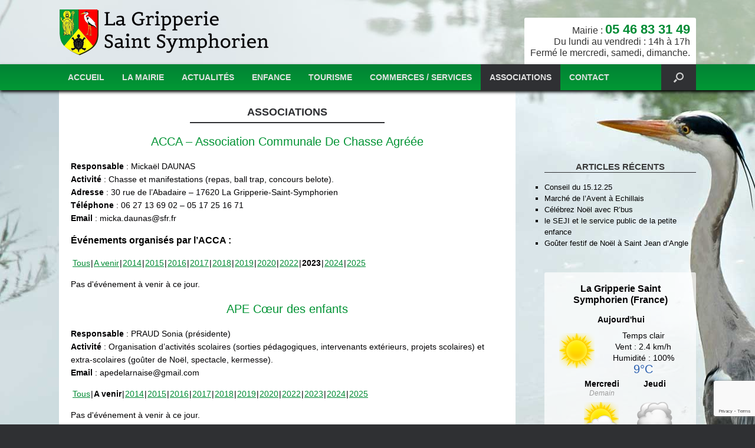

--- FILE ---
content_type: text/html; charset=UTF-8
request_url: https://www.lagripperiesaintsymphorien.fr/associations/?date1=2023&date4=2020&date2=upcoming
body_size: 12181
content:
<!DOCTYPE html>
<html dir="ltr" lang="fr-FR"
	prefix="og: https://ogp.me/ns#" >
<head>
	<meta charset="UTF-8" />
	<meta http-equiv="X-UA-Compatible" content="IE=10" />
	
	<link rel="profile" href="https://gmpg.org/xfn/11" />
	<link rel="pingback" href="https://www.lagripperiesaintsymphorien.fr/xmlrpc.php" />

	
		<!-- All in One SEO 4.2.8 - aioseo.com -->
		<title>Associations | La Gripperie-Saint-Symphorien</title>
		<meta name="description" content="Découvrez les associations de La Gripperie Saint Symphorien : ACCA (chasse), FEP (Foyer d’Éducation Populaire), APE Coeur des Enfants et leurs activités." />
		<meta name="robots" content="max-image-preview:large" />
		<meta name="keywords" content="association,la gripperie saint symphorien,acca,fep,ape,agenda,activites" />
		<link rel="canonical" href="https://www.lagripperiesaintsymphorien.fr/associations/" />
		<meta name="generator" content="All in One SEO (AIOSEO) 4.2.8 " />
		<meta property="og:locale" content="fr_FR" />
		<meta property="og:site_name" content="La Gripperie-Saint-Symphorien |" />
		<meta property="og:type" content="article" />
		<meta property="og:title" content="Associations | La Gripperie-Saint-Symphorien" />
		<meta property="og:description" content="Découvrez les associations de La Gripperie Saint Symphorien : ACCA (chasse), FEP (Foyer d’Éducation Populaire), APE Coeur des Enfants et leurs activités." />
		<meta property="og:url" content="https://www.lagripperiesaintsymphorien.fr/associations/" />
		<meta property="article:published_time" content="2015-11-17T17:15:05+00:00" />
		<meta property="article:modified_time" content="2023-09-12T12:22:56+00:00" />
		<meta name="twitter:card" content="summary" />
		<meta name="twitter:title" content="Associations | La Gripperie-Saint-Symphorien" />
		<meta name="twitter:description" content="Découvrez les associations de La Gripperie Saint Symphorien : ACCA (chasse), FEP (Foyer d’Éducation Populaire), APE Coeur des Enfants et leurs activités." />
		<meta name="google" content="nositelinkssearchbox" />
		<script type="application/ld+json" class="aioseo-schema">
			{"@context":"https:\/\/schema.org","@graph":[{"@type":"BreadcrumbList","@id":"https:\/\/www.lagripperiesaintsymphorien.fr\/associations\/#breadcrumblist","itemListElement":[{"@type":"ListItem","@id":"https:\/\/www.lagripperiesaintsymphorien.fr\/#listItem","position":1,"item":{"@type":"WebPage","@id":"https:\/\/www.lagripperiesaintsymphorien.fr\/","name":"Accueil","description":"Situ\u00e9e en Charente Maritime (17), la commune de La Gripperie Saint Symphorien fait partie de la Communaut\u00e9 d'Agglom\u00e9ration Rochefort Oc\u00e9an (CARO).","url":"https:\/\/www.lagripperiesaintsymphorien.fr\/"},"nextItem":"https:\/\/www.lagripperiesaintsymphorien.fr\/associations\/#listItem"},{"@type":"ListItem","@id":"https:\/\/www.lagripperiesaintsymphorien.fr\/associations\/#listItem","position":2,"item":{"@type":"WebPage","@id":"https:\/\/www.lagripperiesaintsymphorien.fr\/associations\/","name":"Associations","description":"D\u00e9couvrez les associations de La Gripperie Saint Symphorien : ACCA (chasse), FEP (Foyer d\u2019\u00c9ducation Populaire), APE Coeur des Enfants et leurs activit\u00e9s.","url":"https:\/\/www.lagripperiesaintsymphorien.fr\/associations\/"},"previousItem":"https:\/\/www.lagripperiesaintsymphorien.fr\/#listItem"}]},{"@type":"Organization","@id":"https:\/\/www.lagripperiesaintsymphorien.fr\/#organization","name":"La Gripperie-Saint-Symphorien","url":"https:\/\/www.lagripperiesaintsymphorien.fr\/"},{"@type":"WebPage","@id":"https:\/\/www.lagripperiesaintsymphorien.fr\/associations\/#webpage","url":"https:\/\/www.lagripperiesaintsymphorien.fr\/associations\/","name":"Associations | La Gripperie-Saint-Symphorien","description":"D\u00e9couvrez les associations de La Gripperie Saint Symphorien : ACCA (chasse), FEP (Foyer d\u2019\u00c9ducation Populaire), APE Coeur des Enfants et leurs activit\u00e9s.","inLanguage":"fr-FR","isPartOf":{"@id":"https:\/\/www.lagripperiesaintsymphorien.fr\/#website"},"breadcrumb":{"@id":"https:\/\/www.lagripperiesaintsymphorien.fr\/associations\/#breadcrumblist"},"datePublished":"2015-11-17T17:15:05+01:00","dateModified":"2023-09-12T12:22:56+01:00"},{"@type":"WebSite","@id":"https:\/\/www.lagripperiesaintsymphorien.fr\/#website","url":"https:\/\/www.lagripperiesaintsymphorien.fr\/","name":"La Gripperie-Saint-Symphorien","inLanguage":"fr-FR","publisher":{"@id":"https:\/\/www.lagripperiesaintsymphorien.fr\/#organization"}}]}
		</script>
		<script type="text/javascript" >
			window.ga=window.ga||function(){(ga.q=ga.q||[]).push(arguments)};ga.l=+new Date;
			ga('create', "UA-72110459-1", 'auto');
			ga('send', 'pageview');
		</script>
		<script async src="https://www.google-analytics.com/analytics.js"></script>
		<!-- All in One SEO -->

<link rel='dns-prefetch' href='//www.google.com' />
<link rel='dns-prefetch' href='//s.w.org' />
<link rel="alternate" type="application/rss+xml" title="La Gripperie-Saint-Symphorien &raquo; Flux" href="https://www.lagripperiesaintsymphorien.fr/feed/" />
<link rel="alternate" type="application/rss+xml" title="La Gripperie-Saint-Symphorien &raquo; Flux des commentaires" href="https://www.lagripperiesaintsymphorien.fr/comments/feed/" />
		<script type="text/javascript">
			window._wpemojiSettings = {"baseUrl":"https:\/\/s.w.org\/images\/core\/emoji\/13.1.0\/72x72\/","ext":".png","svgUrl":"https:\/\/s.w.org\/images\/core\/emoji\/13.1.0\/svg\/","svgExt":".svg","source":{"concatemoji":"https:\/\/www.lagripperiesaintsymphorien.fr\/wp-includes\/js\/wp-emoji-release.min.js?ver=c7adcb9c49d0841e365197e5948a2d2f"}};
			!function(e,a,t){var n,r,o,i=a.createElement("canvas"),p=i.getContext&&i.getContext("2d");function s(e,t){var a=String.fromCharCode;p.clearRect(0,0,i.width,i.height),p.fillText(a.apply(this,e),0,0);e=i.toDataURL();return p.clearRect(0,0,i.width,i.height),p.fillText(a.apply(this,t),0,0),e===i.toDataURL()}function c(e){var t=a.createElement("script");t.src=e,t.defer=t.type="text/javascript",a.getElementsByTagName("head")[0].appendChild(t)}for(o=Array("flag","emoji"),t.supports={everything:!0,everythingExceptFlag:!0},r=0;r<o.length;r++)t.supports[o[r]]=function(e){if(!p||!p.fillText)return!1;switch(p.textBaseline="top",p.font="600 32px Arial",e){case"flag":return s([127987,65039,8205,9895,65039],[127987,65039,8203,9895,65039])?!1:!s([55356,56826,55356,56819],[55356,56826,8203,55356,56819])&&!s([55356,57332,56128,56423,56128,56418,56128,56421,56128,56430,56128,56423,56128,56447],[55356,57332,8203,56128,56423,8203,56128,56418,8203,56128,56421,8203,56128,56430,8203,56128,56423,8203,56128,56447]);case"emoji":return!s([10084,65039,8205,55357,56613],[10084,65039,8203,55357,56613])}return!1}(o[r]),t.supports.everything=t.supports.everything&&t.supports[o[r]],"flag"!==o[r]&&(t.supports.everythingExceptFlag=t.supports.everythingExceptFlag&&t.supports[o[r]]);t.supports.everythingExceptFlag=t.supports.everythingExceptFlag&&!t.supports.flag,t.DOMReady=!1,t.readyCallback=function(){t.DOMReady=!0},t.supports.everything||(n=function(){t.readyCallback()},a.addEventListener?(a.addEventListener("DOMContentLoaded",n,!1),e.addEventListener("load",n,!1)):(e.attachEvent("onload",n),a.attachEvent("onreadystatechange",function(){"complete"===a.readyState&&t.readyCallback()})),(n=t.source||{}).concatemoji?c(n.concatemoji):n.wpemoji&&n.twemoji&&(c(n.twemoji),c(n.wpemoji)))}(window,document,window._wpemojiSettings);
		</script>
		<style type="text/css">
img.wp-smiley,
img.emoji {
	display: inline !important;
	border: none !important;
	box-shadow: none !important;
	height: 1em !important;
	width: 1em !important;
	margin: 0 .07em !important;
	vertical-align: -0.1em !important;
	background: none !important;
	padding: 0 !important;
}
</style>
	<link rel='stylesheet' id='wp-block-library-css'  href='https://www.lagripperiesaintsymphorien.fr/wp-includes/css/dist/block-library/style.min.css?ver=c7adcb9c49d0841e365197e5948a2d2f' type='text/css' media='all' />
<style id='wp-block-library-inline-css' type='text/css'>
.has-text-align-justify{text-align:justify;}
</style>
<link rel='stylesheet' id='mediaelement-css'  href='https://www.lagripperiesaintsymphorien.fr/wp-includes/js/mediaelement/mediaelementplayer-legacy.min.css?ver=4.2.16' type='text/css' media='all' />
<link rel='stylesheet' id='wp-mediaelement-css'  href='https://www.lagripperiesaintsymphorien.fr/wp-includes/js/mediaelement/wp-mediaelement.min.css?ver=c7adcb9c49d0841e365197e5948a2d2f' type='text/css' media='all' />
<link rel='stylesheet' id='contact-form-7-css'  href='https://www.lagripperiesaintsymphorien.fr/wp-content/plugins/contact-form-7/includes/css/styles.css?ver=5.4.2' type='text/css' media='all' />
<link rel='stylesheet' id='rgg-simplelightbox-css'  href='https://www.lagripperiesaintsymphorien.fr/wp-content/plugins/responsive-gallery-grid/lib/simplelightbox/simplelightbox.min.css?ver=2.3.6' type='text/css' media='all' />
<link rel='stylesheet' id='slickstyle-css'  href='https://www.lagripperiesaintsymphorien.fr/wp-content/plugins/responsive-gallery-grid/lib/slick/slick.1.9.0.min.css?ver=2.3.6' type='text/css' media='all' />
<link rel='stylesheet' id='slick-theme-css'  href='https://www.lagripperiesaintsymphorien.fr/wp-content/plugins/responsive-gallery-grid/lib/slick/slick-theme.css?ver=2.3.6' type='text/css' media='all' />
<link rel='stylesheet' id='rgg-style-css'  href='https://www.lagripperiesaintsymphorien.fr/wp-content/plugins/responsive-gallery-grid/css/style.css?ver=2.3.6' type='text/css' media='all' />
<link rel='stylesheet' id='responsive-lightbox-swipebox-css'  href='https://www.lagripperiesaintsymphorien.fr/wp-content/plugins/responsive-lightbox/assets/swipebox/swipebox.min.css?ver=2.4.3' type='text/css' media='all' />
<link rel='stylesheet' id='tlpportfolio-css-css'  href='https://www.lagripperiesaintsymphorien.fr/wp-content/plugins/tlp-portfolio/assets/css/tlpportfolio.css?ver=c7adcb9c49d0841e365197e5948a2d2f' type='text/css' media='all' />
<link rel='stylesheet' id='uaf_client_css-css'  href='https://www.lagripperiesaintsymphorien.fr/wp-content/uploads/useanyfont/uaf.css?ver=1667568651' type='text/css' media='all' />
<link rel='stylesheet' id='wlayer_style-css'  href='https://www.lagripperiesaintsymphorien.fr/wp-content/plugins/weather-layer/style.css?ver=c7adcb9c49d0841e365197e5948a2d2f' type='text/css' media='all' />
<link rel='stylesheet' id='wpccp-css'  href='https://www.lagripperiesaintsymphorien.fr/wp-content/plugins/wp-content-copy-protection/assets/css/style.min.css?ver=1634175147' type='text/css' media='all' />
<link rel='stylesheet' id='vantage-style-css'  href='https://www.lagripperiesaintsymphorien.fr/wp-content/themes/vantage/style.css?ver=2.4.4' type='text/css' media='all' />
<link rel='stylesheet' id='font-awesome-css'  href='https://www.lagripperiesaintsymphorien.fr/wp-content/themes/vantage/fontawesome/css/font-awesome.css?ver=4.2.0' type='text/css' media='all' />
<link rel='stylesheet' id='siteorigin-mobilenav-css'  href='https://www.lagripperiesaintsymphorien.fr/wp-content/themes/vantage/premium/extras/mobilenav/css/mobilenav.css?ver=2.4.4' type='text/css' media='all' />
<link rel='stylesheet' id='tablepress-default-css'  href='https://www.lagripperiesaintsymphorien.fr/wp-content/plugins/tablepress/css/build/default.css?ver=2.0.1' type='text/css' media='all' />
<link rel='stylesheet' id='vantage-premium-css'  href='https://www.lagripperiesaintsymphorien.fr/wp-content/themes/vantage/premium/style.css?ver=2.4.4' type='text/css' media='all' />
<link rel='stylesheet' id='jetpack_css-css'  href='https://www.lagripperiesaintsymphorien.fr/wp-content/plugins/jetpack/css/jetpack.css?ver=10.2.3' type='text/css' media='all' />
<link rel='stylesheet' id='event-list-css'  href='https://www.lagripperiesaintsymphorien.fr/wp-content/plugins/event-list/includes/css/event-list.css?ver=c7adcb9c49d0841e365197e5948a2d2f' type='text/css' media='all' />
<script type='text/javascript' src='https://www.lagripperiesaintsymphorien.fr/wp-includes/js/jquery/jquery.min.js?ver=3.6.0' id='jquery-core-js'></script>
<script type='text/javascript' src='https://www.lagripperiesaintsymphorien.fr/wp-includes/js/jquery/jquery-migrate.min.js?ver=3.3.2' id='jquery-migrate-js'></script>
<script type='text/javascript' src='https://www.lagripperiesaintsymphorien.fr/wp-content/plugins/responsive-lightbox/assets/swipebox/jquery.swipebox.min.js?ver=2.4.3' id='responsive-lightbox-swipebox-js'></script>
<script type='text/javascript' src='https://www.lagripperiesaintsymphorien.fr/wp-includes/js/underscore.min.js?ver=1.13.1' id='underscore-js'></script>
<script type='text/javascript' src='https://www.lagripperiesaintsymphorien.fr/wp-content/plugins/responsive-lightbox/assets/infinitescroll/infinite-scroll.pkgd.min.js?ver=c7adcb9c49d0841e365197e5948a2d2f' id='responsive-lightbox-infinite-scroll-js'></script>
<script type='text/javascript' id='responsive-lightbox-js-extra'>
/* <![CDATA[ */
var rlArgs = {"script":"swipebox","selector":"lightbox","customEvents":"","activeGalleries":"1","animation":"1","hideCloseButtonOnMobile":"0","removeBarsOnMobile":"0","hideBars":"1","hideBarsDelay":"5000","videoMaxWidth":"1080","useSVG":"1","loopAtEnd":"0","woocommerce_gallery":"0","ajaxurl":"https:\/\/www.lagripperiesaintsymphorien.fr\/wp-admin\/admin-ajax.php","nonce":"c94ed4dd40","preview":"false","postId":"54","scriptExtension":""};
/* ]]> */
</script>
<script type='text/javascript' src='https://www.lagripperiesaintsymphorien.fr/wp-content/plugins/responsive-lightbox/js/front.js?ver=2.4.3' id='responsive-lightbox-js'></script>
<script type='text/javascript' id='siteorigin-mobilenav-js-extra'>
/* <![CDATA[ */
var mobileNav = {"search":"","text":{"navigate":"Ouvrir le menu","back":"Back","close":"Close"},"nextIconUrl":"https:\/\/www.lagripperiesaintsymphorien.fr\/wp-content\/themes\/vantage\/premium\/extras\/mobilenav\/images\/next.png"};
/* ]]> */
</script>
<script type='text/javascript' src='https://www.lagripperiesaintsymphorien.fr/wp-content/themes/vantage/premium/extras/mobilenav/js/mobilenav.min.js?ver=2.4.4' id='siteorigin-mobilenav-js'></script>
<link rel="https://api.w.org/" href="https://www.lagripperiesaintsymphorien.fr/wp-json/" /><link rel="alternate" type="application/json" href="https://www.lagripperiesaintsymphorien.fr/wp-json/wp/v2/pages/54" /><link rel="EditURI" type="application/rsd+xml" title="RSD" href="https://www.lagripperiesaintsymphorien.fr/xmlrpc.php?rsd" />
<link rel="wlwmanifest" type="application/wlwmanifest+xml" href="https://www.lagripperiesaintsymphorien.fr/wp-includes/wlwmanifest.xml" /> 

<link rel='shortlink' href='https://www.lagripperiesaintsymphorien.fr/?p=54' />
<link rel="alternate" type="application/json+oembed" href="https://www.lagripperiesaintsymphorien.fr/wp-json/oembed/1.0/embed?url=https%3A%2F%2Fwww.lagripperiesaintsymphorien.fr%2Fassociations%2F" />
<link rel="alternate" type="text/xml+oembed" href="https://www.lagripperiesaintsymphorien.fr/wp-json/oembed/1.0/embed?url=https%3A%2F%2Fwww.lagripperiesaintsymphorien.fr%2Fassociations%2F&#038;format=xml" />
				<style>
					.tlp-team .short-desc, .tlp-team .tlp-team-isotope .tlp-content, .tlp-team .button-group .selected, .tlp-team .layout1 .tlp-content, .tlp-team .tpl-social a, .tlp-team .tpl-social li a.fa,.tlp-portfolio button.selected,.tlp-portfolio .layoutisotope .tlp-portfolio-item .tlp-content,.tlp-portfolio button:hover {
						background: #0367bf ;
					}
					.tlp-portfolio .layoutisotope .tlp-overlay,.tlp-portfolio .layout1 .tlp-overlay,.tlp-portfolio .layout2 .tlp-overlay,.tlp-portfolio .layout3 .tlp-overlay, .tlp-portfolio .slider .tlp-overlay {
						background: rgba(3,103,191,0.8);
					}
									</style>
				<style type='text/css'>img#wpstats{display:none}</style>
			<!--[if lt IE 9]>
		<script src="https://www.lagripperiesaintsymphorien.fr/wp-content/themes/vantage/js/html5.js" type="text/javascript"></script>
	<![endif]-->
	<!--[if (gte IE 6)&(lte IE 8)]>
		<script type="text/javascript" src="https://www.lagripperiesaintsymphorien.fr/wp-content/themes/vantage/js/selectivizr.js"></script>
	<![endif]-->
	<meta name="viewport" content="width=device-width, initial-scale=1" />	<style type="text/css">
		.so-mobilenav-mobile + * { display: none; }
		@media screen and (max-width: 480px) { .so-mobilenav-mobile + * { display: block; } .so-mobilenav-standard + * { display: none; } }
	</style>
		<style type="text/css" media="screen">
		#footer-widgets .widget { width: 100%; }
		@media screen and (max-width: 640px) {
			#footer-widgets .widget { width: auto; float: none; }
		}
	</style>
	<style id='vantage-custom-css' class='siteorigin-custom-css' type='text/css'>
.flexslider .slides li {
    height: 500px !important;
}

#masthead .hgroup {
    padding:0;
}

.logo{
  padding:10px 0;
}

div.col25{
  width:17.5%;
  display:inline-block;
  vertical-align:top;
  margin:0 1% 2%;
  text-align:center;
}

div.centre{
  margin:0 0 20px !important;
  text-align:center;
}

#content{
  padding:15px 0 0;
}

.menu td{
width:50%;
}

.flexslider .slides li {
    height: auto !important;
}

.home .flexslider .slides li {
    height: 500px !important;
}

.home #content{
  padding:0;
}

.g-recaptcha{
  padding-left:220px;
}

p.total{
  width:100%;
  display:block;
  height:10px;
}

#pg-2-0, #pl-2 .panel-grid-cell .so-panel {
    margin-bottom: 10px;
}

#pgc-2-0-0{
  color:#D70A08;
  border-radius:3px;
  padding:2px;
  font-weight:bold;
}

#pgc-2-0-0 a{
  color:#D70A08;
  text-decoration:none;
  font-weight:bold;
}

p.centre{
  text-align:center;
}

#pl-2 .panel-grid-cell .so-panel{
  margin-bottom:0;
}

img.rond{
  border-radius:7px;
}


#page-wrapper{
  background:url('https://www.lagripperiesaintsymphorien.fr/wp-content/uploads/2015/11/Héron_cendré.jpg') no-repeat top center fixed;
}


.page-template-default #primary, #primary{
  background:rgba(255, 255, 255, 1);
  padding:5px 20px 50px;
  width:68%;
}

article.post .entry-header, article.page .entry-header {
    margin-bottom: 15px;
}

#secondary{
  padding:120px 0;
  color: #020103;
  text-align:center;
  font-family: "karmina-sans",sans-serif;
  font-size:14px;
}

.weatherLayer .branding {
    border-top: 0;
}

.main-navigation {
  background: #018234; /* Old browsers */
  background: -moz-linear-gradient(top, #018234 0%, #019934 100%); /* FF3.6-15 */
  background: -webkit-linear-gradient(top, #018234 0%,#019934 100%); /* Chrome10-25,Safari5.1-6 */
  background: linear-gradient(to bottom, #018234 0%,#019934 100%); /* W3C, IE10+, FF16+, Chrome26+, Opera12+, Safari7+ */
  filter: progid:DXImageTransform.Microsoft.gradient( startColorstr='#018234', endColorstr='#019934',GradientType=0 ); /* IE6-9 */
-moz-box-shadow: 0px 3px 5px 0px #000;
-webkit-box-shadow: 0px 3px 5px 0px #000;
-o-box-shadow: 0px 3px 5px 0px #000;
box-shadow: 0px 3px 5px 0px #000;
filter:progid:DXImageTransform.Microsoft.Shadow(color=#000, Direction=180, Strength=5);
  z-index:1000;
}

.main-navigation ul li a {
  text-transform:uppercase;
  font-family: "karmina-sans",sans-serif;
  font-size:14px;
  font-weight:bold;
  padding:15px;
}

.main-navigation ul li:hover > a, .current-menu-item{
    background: #2F3033;
    color: #FFF;
}

h1.entry-title{
  text-align:center;
  font-family: "karmina-sans",sans-serif;
  width:320px;
  margin:0 auto;
  font-size:18px !important;
  color:#2F3033 !important;
  border-bottom:2px solid #2F3033;
  display:block;
  font-weight:bold !important;
  padding:5px;
  text-transform:uppercase;
}

.entry-content {
  color: #020103;
  font-family: "karmina-sans",sans-serif;
  font-size:14px;
}

#main{
  background:rgba(255, 255, 255, 0);
  padding:0;
}

#masthead{
  background:rgba(255, 255, 255, 0.5);
}

h3.widget-title{
  text-transform:uppercase;
  font-family: "karmina-sans",sans-serif;
  font-weight:bold;
  font-size:24px;
  color:#020103;
  border-bottom:1px solid #2F3033;
}

.weatherLayer {
  background:rgba(255, 255, 255, 0.7);
  border:0;
  box-shadow: 0 0 0 ;
  font-size:14px;
  margin: 0 auto;
  width:100%;
  border-radius:3px;
  padding:15px;
}

.weatherLayer.vertical {
    width: auto;
}

#secondary .widget ul li, #secondary .widget ul li a{
  text-align:left !important;
  color:#000;
  list-style-type:square;
}

td.icone, td.document{
  vertical-align:middle;
  padding:10px;
}

td.icone{
  text-align:right;
}

a, .entry-content a{
  color:#018B34;
}

.home #main{
  background:url('https://www.lagripperiesaintsymphorien.fr/wp-content/uploads/2015/12/Motif_nature.jpg');
  background-repeat: repeat-x repeat-y;
}

ul.sub-menu li a{
  text-transform:none;
  font-weight:bold;
  font-family: "karmina-sans",sans-serif;
  color:#fff;
}

ul.sub-menu li{
  background-color:rgba(0, 154, 52, 0.85) !important;
}


.main-navigation ul ul li:hover > a {
  background-color:#2F3033 !important;
}

.main-navigation ul ul {
    background: none;
}

#colophon #theme-attribution, #colophon #site-info {
    margin-top: 0px;
}

#site-info{
  font-family: "karmina-sans",sans-serif;
  font-size:12px !important;  
}

.entry-content h2 {
  font-size: 20px;
  color:#019334 !important;
}

.entry-content h3 {  
  font-size: 16px;
  color:#000 !important;
  font-weight:bold;
}


table.classique td{
  border:1px solid #2F3033;
  vertical-align:middle;
  text-align:center;
}

table.classique td.noir{
  background:#2F3033;
  color:#fff;
  border:1px solid #fff;
  font-weight:bold;
}

strong.big a{
  font-size:22px;
  text-decoration:none;
}

strong.big a:hover{
  color:#2F3033;
}

.entry-content table {
 border:0; 
}

p.droite{
  text-align:right;
  font-size:16px;
}

ul.sub-menu ul.sub-menu li a{
  background-color:rgba(255, 255, 1, 0.6);
  color:#2F3033;
}

ul.sub-menu ul.sub-menu li a:hover{
  color:#fff;
}

p.banniere{
  background-color:rgba(255, 255, 255, 1);
  padding:10px;
  border-top-left-radius:3px;
  border-top-right-radius:3px;
}

#header-sidebar{
  padding-bottom:0 !important;
  padding-top:30px !important;
}

a.bouton{
  color:#fff;
  background-color:#019934;
  padding:2px 20px;
  border-radius:3px;
  margin:2px 0;
  text-decoration:none;
  font-weight:bold;
  display:inline-block;
}

a.bouton:hover{
  color:#fff;
  background-color:#2F3033;
}

.portfolio .entry-thumbnail{
  display:none;
}

.tlp-thumb{
  border-radius:10px;
}

table.horaires tr:nth-child(even){
  background: #EEEFF3;
}

table.horaires tr:nth-child(odd){
  background: #FFF;
}

table.horaires td{
  padding:2px 5px;
  border:1px solid #EEEFF3;
  text-align:center;
}

table.horaires td:nth-child(10n+1){
  text-align:left;
}

table.horaires tr.entete{
  background-color:#2F3033;
  color:#fff;
}

table.horaires tr.entete td{
  font-weight:bold;
}

.home .widget_recent-posts li a, .home .widget_categories li a{
text-decoration:none;
  color:#000;
}

.home .widget_recent-posts li a:hover, .home .widget_categories li a:hover{
text-decoration:underline;
  color:#019934;
}

ul, ol {
    margin: 0 0 10px 20px;
}

#metaslider_7 .full-container{
  height:100%;
}

.caption{
  font-weight:bold;
}

#search-icon:hover #search-icon-icon:hover{
  background-color:#000;
}

.associations h2{
  text-align:center !important;
}

.associations img{
  border-radius:5px !important;
}

.wpcf7-form{
  text-align:center;
  margin:10px auto !important;
  width:100%;
}

.event-list li.event{
  list-style-type:none !important;
}

#event_list_widget-2{
  background-color:rgba(255, 255, 255, 0.7);
  border-radius:3px;
  padding:10px 0;
}


.event-title h3 a{
  font-weight:bold;
  color:#009B34 !important;
}

table.menu{
  margin:0 auto;
}

table.menu td{
  border:1px solid #019934;
  padding:2px;
  text-align:center;
}

table.menu td.jour{
  background-color: #019934;
  color:#fff;
  font-weight:bold;
}

table.menu td.titre{
  background-color: #2F3033;
  color:#fff;
  font-weight:bold;
}

ul.event-list-view, ul.single-event-view {
  margin: 20px 0 50px;
}





@media screen and (max-width: 750px) {

#page-wrapper {
  background: white;
}
  
p.droite {
  font-size: 14px;
  text-align: center;
}
  
body.responsive #masthead .hgroup .support-text, body.responsive #masthead .hgroup #header-sidebar {
  margin-top: 0px;
}
  
#secondary {
  padding: 20px 10px;
}
  
.page-template-default #primary, #primary {
  padding: 25px 20px 0px;
}
  
#recent-posts-2 ul li{
  padding:0 20px;
  list-style-type:none !important;
}
  
.g-recaptcha{
  padding-left:0;
}
  
} 
  

@media screen and (max-width: 480px) {
  
#page-wrapper {
  background: white;
}
  
#main-slider{
  display:none;
}
  
p.droite {
  font-size: 14px;
  text-align: center;
}
  
body.responsive #masthead .hgroup .support-text, body.responsive #masthead .hgroup #header-sidebar {
    margin-top: 0px;
}
  
#search-icon .searchform input[name="s"] {
  font-size: 13px;
}
  
a.bouton {
  display: block;
  margin: 10px 0;
  text-align:center;
}
  
.weatherLayer .otherDays {
  float: none;
}
  
td.icone, td.document{
  display:block;
  text-align:center;
}
  
.col25, .tlp-col-3{
  width:100% !important;
  text-align:center;
}
  
.tlp_item_img{
  margin:0 auto;
}
  
.col25 img.rond{
  width:auto !important;
}
  
h1.entry-title {
    font-size: 16px !important;
}
  
  
.associations h2 {
    text-align: left !important;
}
  
}
</style>
<style type="text/css" id="customizer-css"></style>		<style type="text/css" id="wp-custom-css">
			.cn-button.wp-default {
    color: rgba(1,152,52,1);
    background: #fff;
	font-weight:600;
}

.cookie-notice-container {
    padding: 5px 0px;

}		</style>
		
<div align="center">
	<noscript>
		<div style="position:fixed; top:0px; left:0px; z-index:3000; height:100%; width:100%; background-color:#FFFFFF">
			<br/><br/>
			<div style="font-family: Tahoma; font-size: 14px; background-color:#FFFFCC; border: 1pt solid Black; padding: 10pt;">
				Sorry, you have Javascript Disabled! To see this page as it is meant to appear, please enable your Javascript!
			</div>
		</div>
	</noscript>
</div>
</head>

<body class="page-template-default page page-id-54 group-blog responsive layout-full no-js has-sidebar has-menu-search mobilenav">


<div id="page-wrapper">

	
	<header id="masthead" class="site-header" role="banner">

	<div class="hgroup full-container">
		<a href="https://www.lagripperiesaintsymphorien.fr/" title="La Gripperie-Saint-Symphorien" rel="home" class="logo"><img src="https://www.lagripperiesaintsymphorien.fr/wp-content/uploads/2015/11/Logo_La_Gripperie-Saint-Symphorien_webc.png"  class="logo-no-height-constrain"  width="361"  height="80"  alt="La Gripperie-Saint-Symphorien Logo"  /></a>

		
			<div id="header-sidebar" class="no-logo-overlay">
				<aside id="text-2" class="widget widget_text">			<div class="textwidget"><p class="droite banniere">Mairie : <strong class="big"><a class="bigtel" href="tel:0546833149">05 46 83 31 49</a></strong><br/>Du lundi au vendredi : 14h à 17h<br/>Fermé le mercredi, samedi, dimanche.</p></div>
		</aside>			</div>

		
	</div><!-- .hgroup.full-container -->

	
<nav role="navigation" class="site-navigation main-navigation primary use-sticky-menu mobile-navigation">

	<div class="full-container">
							<div id="search-icon">
				<div id="search-icon-icon"><div class="vantage-icon-search"></div></div>
				
<form method="get" class="searchform" action="https://www.lagripperiesaintsymphorien.fr/" role="search">
	<input type="text" class="field" name="s" value="" placeholder="Tapez votre recherche pour appuyez sur Entrée"/>
</form>
			</div>
		
					<div id="so-mobilenav-standard-1" data-id="1" class="so-mobilenav-standard"></div><div class="menu-principal-container"><ul id="menu-principal" class="menu"><li id="menu-item-35" class="menu-item menu-item-type-post_type menu-item-object-page menu-item-home menu-item-35"><a href="https://www.lagripperiesaintsymphorien.fr/">Accueil</a></li>
<li id="menu-item-28" class="menu-item menu-item-type-post_type menu-item-object-page menu-item-has-children menu-item-28"><a href="https://www.lagripperiesaintsymphorien.fr/mairie/">La mairie</a>
<ul class="sub-menu">
	<li id="menu-item-210" class="menu-item menu-item-type-post_type menu-item-object-page menu-item-210"><a href="https://www.lagripperiesaintsymphorien.fr/mairie/ouverture-mairie-bibliotheque/">Ouverture de la mairie et de la bibliothèque</a></li>
	<li id="menu-item-29" class="menu-item menu-item-type-post_type menu-item-object-page menu-item-has-children menu-item-29"><a href="https://www.lagripperiesaintsymphorien.fr/mairie/informations/">Infos pratiques</a>
	<ul class="sub-menu">
		<li id="menu-item-228" class="menu-item menu-item-type-post_type menu-item-object-page menu-item-228"><a href="https://www.lagripperiesaintsymphorien.fr/mairie/informations/numeros-utiles/">Numéros utiles</a></li>
		<li id="menu-item-446" class="menu-item menu-item-type-post_type menu-item-object-page menu-item-446"><a href="https://www.lagripperiesaintsymphorien.fr/mairie/informations/medecins-pharmacies-infirmieres/">Médecins, pharmaciens, infirmiers</a></li>
		<li id="menu-item-333" class="menu-item menu-item-type-post_type menu-item-object-page menu-item-333"><a href="https://www.lagripperiesaintsymphorien.fr/mairie/informations/location-salle-des-fetes/">Location salle des fêtes</a></li>
		<li id="menu-item-338" class="menu-item menu-item-type-post_type menu-item-object-page menu-item-338"><a href="https://www.lagripperiesaintsymphorien.fr/mairie/informations/acces-internet/">Accès internet</a></li>
		<li id="menu-item-436" class="menu-item menu-item-type-post_type menu-item-object-page menu-item-436"><a href="https://www.lagripperiesaintsymphorien.fr/mairie/informations/journee-defense-et-citoyennete/">Journée Défense et Citoyenneté</a></li>
		<li id="menu-item-886" class="menu-item menu-item-type-post_type menu-item-object-page menu-item-886"><a href="https://www.lagripperiesaintsymphorien.fr/mairie/informations/sdis-17/">SDIS 17</a></li>
	</ul>
</li>
	<li id="menu-item-34" class="menu-item menu-item-type-post_type menu-item-object-page menu-item-34"><a href="https://www.lagripperiesaintsymphorien.fr/mairie/elus/">Les élus</a></li>
	<li id="menu-item-101" class="menu-item menu-item-type-taxonomy menu-item-object-category menu-item-101"><a href="https://www.lagripperiesaintsymphorien.fr/category/deliberations/">Délibérations</a></li>
	<li id="menu-item-32" class="menu-item menu-item-type-post_type menu-item-object-page menu-item-32"><a href="https://www.lagripperiesaintsymphorien.fr/mairie/demarches/">Formulaires et démarches</a></li>
	<li id="menu-item-30" class="menu-item menu-item-type-post_type menu-item-object-page menu-item-30"><a href="https://www.lagripperiesaintsymphorien.fr/mairie/prevention/">Plan de prévention</a></li>
</ul>
</li>
<li id="menu-item-150" class="menu-item menu-item-type-taxonomy menu-item-object-category menu-item-has-children menu-item-150"><a href="https://www.lagripperiesaintsymphorien.fr/category/non-classe/">Actualités</a>
<ul class="sub-menu">
	<li id="menu-item-874" class="menu-item menu-item-type-taxonomy menu-item-object-category menu-item-874"><a href="https://www.lagripperiesaintsymphorien.fr/category/non-classe/">Toutes les actualités</a></li>
	<li id="menu-item-873" class="menu-item menu-item-type-taxonomy menu-item-object-category menu-item-873"><a href="https://www.lagripperiesaintsymphorien.fr/category/caro/">Communauté d&rsquo;Agglomération</a></li>
	<li id="menu-item-195" class="menu-item menu-item-type-taxonomy menu-item-object-category menu-item-195"><a href="https://www.lagripperiesaintsymphorien.fr/category/vie_collective/">Vie collective / environnement</a></li>
	<li id="menu-item-977" class="menu-item menu-item-type-taxonomy menu-item-object-category menu-item-977"><a href="https://www.lagripperiesaintsymphorien.fr/category/habitants/">Pages de l&rsquo;habitant</a></li>
</ul>
</li>
<li id="menu-item-64" class="menu-item menu-item-type-post_type menu-item-object-page menu-item-has-children menu-item-64"><a href="https://www.lagripperiesaintsymphorien.fr/enfance/">Enfance</a>
<ul class="sub-menu">
	<li id="menu-item-66" class="menu-item menu-item-type-post_type menu-item-object-page menu-item-66"><a href="https://www.lagripperiesaintsymphorien.fr/enfance/horaires-de-bus/">Horaires de bus</a></li>
	<li id="menu-item-65" class="menu-item menu-item-type-post_type menu-item-object-page menu-item-65"><a href="https://www.lagripperiesaintsymphorien.fr/enfance/horaires-des-ecoles/">Horaires des écoles</a></li>
	<li id="menu-item-582" class="menu-item menu-item-type-post_type menu-item-object-page menu-item-582"><a href="https://www.lagripperiesaintsymphorien.fr/enfance/menus-de-la-cantine-scolaire/">Menus de la cantine scolaire</a></li>
	<li id="menu-item-3746" class="menu-item menu-item-type-post_type menu-item-object-page menu-item-3746"><a href="https://www.lagripperiesaintsymphorien.fr/enfance/petite-enfance/">Petite enfance</a></li>
</ul>
</li>
<li id="menu-item-59" class="menu-item menu-item-type-post_type menu-item-object-page menu-item-has-children menu-item-59"><a href="https://www.lagripperiesaintsymphorien.fr/tourisme/">Tourisme</a>
<ul class="sub-menu">
	<li id="menu-item-496" class="menu-item menu-item-type-post_type menu-item-object-page menu-item-496"><a href="https://www.lagripperiesaintsymphorien.fr/tourisme/histoire/">Histoire</a></li>
	<li id="menu-item-361" class="menu-item menu-item-type-taxonomy menu-item-object-category menu-item-361"><a href="https://www.lagripperiesaintsymphorien.fr/category/nature/">Nature</a></li>
	<li id="menu-item-62" class="menu-item menu-item-type-post_type menu-item-object-page menu-item-62"><a href="https://www.lagripperiesaintsymphorien.fr/tourisme/visites/">Visites</a></li>
	<li id="menu-item-60" class="menu-item menu-item-type-post_type menu-item-object-page menu-item-60"><a href="https://www.lagripperiesaintsymphorien.fr/tourisme/hebergement/">Hébergement</a></li>
</ul>
</li>
<li id="menu-item-58" class="menu-item menu-item-type-post_type menu-item-object-page menu-item-58"><a href="https://www.lagripperiesaintsymphorien.fr/commerces-services/">Commerces / services</a></li>
<li id="menu-item-57" class="menu-item menu-item-type-post_type menu-item-object-page current-menu-item page_item page-item-54 current_page_item menu-item-57"><a href="https://www.lagripperiesaintsymphorien.fr/associations/" aria-current="page">Associations</a></li>
<li id="menu-item-218" class="menu-item menu-item-type-post_type menu-item-object-page menu-item-218"><a href="https://www.lagripperiesaintsymphorien.fr/contact/">Contact</a></li>
</ul></div><div id="so-mobilenav-mobile-1" data-id="1" class="so-mobilenav-mobile"></div><div class="menu-mobilenav-container"><ul id="mobile-nav-item-wrap-1" class="menu"><li><a href="#" class="mobilenav-main-link" data-id="1"><span class="mobile-nav-icon"></span>Ouvrir le menu</a></li></ul></div>			</div>
</nav><!-- .site-navigation .main-navigation -->
</header><!-- #masthead .site-header -->
	
	
	
	<div id="main" class="site-main">
		<div class="full-container">
			
<div id="primary" class="content-area">
	<div id="content" class="site-content" role="main">

		
			
<article id="post-54" class="post-54 page type-page status-publish hentry post">

	<div class="entry-main">

		
		<header class="entry-header">
			<h1 class="entry-title">Associations</h1>
					</header><!-- .entry-header -->

		<div class="entry-content">
			<div class="associations">
<h2>ACCA &#8211; Association Communale De Chasse Agréée</h2>
<p><strong>Responsable</strong> : Mickaël DAUNAS<br />
<strong>Activité</strong> : Chasse et manifestations (repas, ball trap, concours belote).<br />
<strong>Adresse</strong> : 30 rue de l&rsquo;Abadaire &#8211; 17620 La Gripperie-Saint-Symphorien<br />
<strong>Téléphone</strong> : 06 27 13 69 02 &#8211; 05 17 25 16 71<br />
<strong>Email</strong> : micka.daunas@sfr.fr</p>
<h3>Événements organisés par l&rsquo;ACCA :</h3>

				<div class="event-list">
				<style type="text/css">
					.filterbar { display:table; width:100% }
					.filterbar > div { display:table-cell }
				</style>
				<!--[if lte IE 7]>
				<style>.filterbar > div { float:left }</style>
				<![endif]-->
				<div class="filterbar subsubsub">
					<div style="text-align:left"><ul class="hlist"><li><a href="https://www.lagripperiesaintsymphorien.fr/associations/?date4=2020&#038;date2=upcoming&#038;date1=all">Tous</a></li><li><a href="https://www.lagripperiesaintsymphorien.fr/associations/?date4=2020&#038;date2=upcoming&#038;date1=upcoming">A venir</a></li><li><a href="https://www.lagripperiesaintsymphorien.fr/associations/?date4=2020&#038;date2=upcoming&#038;date1=2014">2014</a></li><li><a href="https://www.lagripperiesaintsymphorien.fr/associations/?date4=2020&#038;date2=upcoming&#038;date1=2015">2015</a></li><li><a href="https://www.lagripperiesaintsymphorien.fr/associations/?date4=2020&#038;date2=upcoming&#038;date1=2016">2016</a></li><li><a href="https://www.lagripperiesaintsymphorien.fr/associations/?date4=2020&#038;date2=upcoming&#038;date1=2017">2017</a></li><li><a href="https://www.lagripperiesaintsymphorien.fr/associations/?date4=2020&#038;date2=upcoming&#038;date1=2018">2018</a></li><li><a href="https://www.lagripperiesaintsymphorien.fr/associations/?date4=2020&#038;date2=upcoming&#038;date1=2019">2019</a></li><li><a href="https://www.lagripperiesaintsymphorien.fr/associations/?date4=2020&#038;date2=upcoming&#038;date1=2020">2020</a></li><li><a href="https://www.lagripperiesaintsymphorien.fr/associations/?date4=2020&#038;date2=upcoming&#038;date1=2022">2022</a></li><li><strong>2023</strong></li><li><a href="https://www.lagripperiesaintsymphorien.fr/associations/?date4=2020&#038;date2=upcoming&#038;date1=2024">2024</a></li><li><a href="https://www.lagripperiesaintsymphorien.fr/associations/?date4=2020&#038;date2=upcoming&#038;date1=2025">2025</a></li></ul>
					</div></div><p>Pas d'événement à venir à ce jour.</p>
				</div>
<h2>APE Cœur des enfants</h2>
<p><strong>Responsable</strong> : PRAUD Sonia (présidente)<br />
<strong>Activité</strong> : Organisation d&rsquo;activités scolaires (sorties pédagogiques, intervenants extérieurs, projets scolaires) et extra-scolaires (goûter de Noël, spectacle, kermesse).<br />
<strong>Email</strong> : apedelarnaise@gmail.com</p>

				<div class="event-list">
				<style type="text/css">
					.filterbar { display:table; width:100% }
					.filterbar > div { display:table-cell }
				</style>
				<!--[if lte IE 7]>
				<style>.filterbar > div { float:left }</style>
				<![endif]-->
				<div class="filterbar subsubsub">
					<div style="text-align:left"><ul class="hlist"><li><a href="https://www.lagripperiesaintsymphorien.fr/associations/?date1=2023&#038;date4=2020&#038;date2=all">Tous</a></li><li><strong>A venir</strong></li><li><a href="https://www.lagripperiesaintsymphorien.fr/associations/?date1=2023&#038;date4=2020&#038;date2=2014">2014</a></li><li><a href="https://www.lagripperiesaintsymphorien.fr/associations/?date1=2023&#038;date4=2020&#038;date2=2015">2015</a></li><li><a href="https://www.lagripperiesaintsymphorien.fr/associations/?date1=2023&#038;date4=2020&#038;date2=2016">2016</a></li><li><a href="https://www.lagripperiesaintsymphorien.fr/associations/?date1=2023&#038;date4=2020&#038;date2=2017">2017</a></li><li><a href="https://www.lagripperiesaintsymphorien.fr/associations/?date1=2023&#038;date4=2020&#038;date2=2018">2018</a></li><li><a href="https://www.lagripperiesaintsymphorien.fr/associations/?date1=2023&#038;date4=2020&#038;date2=2019">2019</a></li><li><a href="https://www.lagripperiesaintsymphorien.fr/associations/?date1=2023&#038;date4=2020&#038;date2=2020">2020</a></li><li><a href="https://www.lagripperiesaintsymphorien.fr/associations/?date1=2023&#038;date4=2020&#038;date2=2022">2022</a></li><li><a href="https://www.lagripperiesaintsymphorien.fr/associations/?date1=2023&#038;date4=2020&#038;date2=2023">2023</a></li><li><a href="https://www.lagripperiesaintsymphorien.fr/associations/?date1=2023&#038;date4=2020&#038;date2=2024">2024</a></li><li><a href="https://www.lagripperiesaintsymphorien.fr/associations/?date1=2023&#038;date4=2020&#038;date2=2025">2025</a></li></ul>
					</div></div><p>Pas d'événement à venir à ce jour.</p>
				</div>
<h2>FEP &#8211; Foyer d’Education Populaire</h2>
<p><strong>Responsable</strong> : Jean-Pierre DBJAY<br />
<strong>Activité</strong> : Animations et fêtes communales<br />
<strong>Adresse</strong> : Mairie &#8211; 22 Grande Rue &#8211; 17620 La Gripperie Saint Symphorien<br />
<strong>Téléphone</strong> : 06 78 90 47 95<br />
<strong>Email</strong> : jeanpierre.dbjay@sfr.fr</p>
<h3>Événements organisés par le FEP :</h3>

				<div class="event-list">
				<style type="text/css">
					.filterbar { display:table; width:100% }
					.filterbar > div { display:table-cell }
				</style>
				<!--[if lte IE 7]>
				<style>.filterbar > div { float:left }</style>
				<![endif]-->
				<div class="filterbar subsubsub">
					<div style="text-align:left"><ul class="hlist"><li><a href="https://www.lagripperiesaintsymphorien.fr/associations/?date1=2023&#038;date4=2020&#038;date2=upcoming&#038;date3=all">Tous</a></li><li><strong>A venir</strong></li><li><a href="https://www.lagripperiesaintsymphorien.fr/associations/?date1=2023&#038;date4=2020&#038;date2=upcoming&#038;date3=2014">2014</a></li><li><a href="https://www.lagripperiesaintsymphorien.fr/associations/?date1=2023&#038;date4=2020&#038;date2=upcoming&#038;date3=2015">2015</a></li><li><a href="https://www.lagripperiesaintsymphorien.fr/associations/?date1=2023&#038;date4=2020&#038;date2=upcoming&#038;date3=2016">2016</a></li><li><a href="https://www.lagripperiesaintsymphorien.fr/associations/?date1=2023&#038;date4=2020&#038;date2=upcoming&#038;date3=2017">2017</a></li><li><a href="https://www.lagripperiesaintsymphorien.fr/associations/?date1=2023&#038;date4=2020&#038;date2=upcoming&#038;date3=2018">2018</a></li><li><a href="https://www.lagripperiesaintsymphorien.fr/associations/?date1=2023&#038;date4=2020&#038;date2=upcoming&#038;date3=2019">2019</a></li><li><a href="https://www.lagripperiesaintsymphorien.fr/associations/?date1=2023&#038;date4=2020&#038;date2=upcoming&#038;date3=2020">2020</a></li><li><a href="https://www.lagripperiesaintsymphorien.fr/associations/?date1=2023&#038;date4=2020&#038;date2=upcoming&#038;date3=2022">2022</a></li><li><a href="https://www.lagripperiesaintsymphorien.fr/associations/?date1=2023&#038;date4=2020&#038;date2=upcoming&#038;date3=2023">2023</a></li><li><a href="https://www.lagripperiesaintsymphorien.fr/associations/?date1=2023&#038;date4=2020&#038;date2=upcoming&#038;date3=2024">2024</a></li><li><a href="https://www.lagripperiesaintsymphorien.fr/associations/?date1=2023&#038;date4=2020&#038;date2=upcoming&#038;date3=2025">2025</a></li></ul>
					</div></div><p>Pas d'événement à venir à ce jour.</p>
				</div>
</div>
<h2 style="text-align: center;">Les Veilleurs de Vent</h2>
<p><strong>Responsable</strong> : Jean-Michel BENIER<br />
<strong>Activité</strong> : Sensibiliser le public au sens le plus large du terme, à la beauté de la nature par le biais de manifestations diverses à caractère culturel : résidence d&rsquo;artistes, expositions d&rsquo;art, interventions littéraires, musicales et théâtres, etc<br />
<strong>Adresse</strong> : La Massonne- 17620 La Gripperie-Saint-Symphorien<br />
<strong>Téléphone</strong> : <span class="LrzXr zdqRlf kno-fv"><a href="https://www.google.com/search?client=firefox-b-d&amp;q=couleurs+patrimoine+la+gripperie+saint+symphorien#" data-dtype="d3ifr" data-local-attribute="d3ph" data-ved="2ahUKEwjh-dy6yKv0AhURSvEDHSzEAywQkAgoAHoECEcQAw"><span aria-label="Appeler le 06 60 62 01 05">07 86 37 80 77</span></a></span><br />
<strong>Email</strong> : jeanmichel.benier@wanadoo.fr</p>
<h3>Événements organisés par Couleurs Patrimoine :</h3>

				<div class="event-list">
				<style type="text/css">
					.filterbar { display:table; width:100% }
					.filterbar > div { display:table-cell }
				</style>
				<!--[if lte IE 7]>
				<style>.filterbar > div { float:left }</style>
				<![endif]-->
				<div class="filterbar subsubsub">
					<div style="text-align:left"><ul class="hlist"><li><a href="https://www.lagripperiesaintsymphorien.fr/associations/?date1=2023&#038;date2=upcoming&#038;date4=all">Tous</a></li><li><a href="https://www.lagripperiesaintsymphorien.fr/associations/?date1=2023&#038;date2=upcoming&#038;date4=upcoming">A venir</a></li><li><a href="https://www.lagripperiesaintsymphorien.fr/associations/?date1=2023&#038;date2=upcoming&#038;date4=2014">2014</a></li><li><a href="https://www.lagripperiesaintsymphorien.fr/associations/?date1=2023&#038;date2=upcoming&#038;date4=2015">2015</a></li><li><a href="https://www.lagripperiesaintsymphorien.fr/associations/?date1=2023&#038;date2=upcoming&#038;date4=2016">2016</a></li><li><a href="https://www.lagripperiesaintsymphorien.fr/associations/?date1=2023&#038;date2=upcoming&#038;date4=2017">2017</a></li><li><a href="https://www.lagripperiesaintsymphorien.fr/associations/?date1=2023&#038;date2=upcoming&#038;date4=2018">2018</a></li><li><a href="https://www.lagripperiesaintsymphorien.fr/associations/?date1=2023&#038;date2=upcoming&#038;date4=2019">2019</a></li><li><strong>2020</strong></li><li><a href="https://www.lagripperiesaintsymphorien.fr/associations/?date1=2023&#038;date2=upcoming&#038;date4=2022">2022</a></li><li><a href="https://www.lagripperiesaintsymphorien.fr/associations/?date1=2023&#038;date2=upcoming&#038;date4=2023">2023</a></li><li><a href="https://www.lagripperiesaintsymphorien.fr/associations/?date1=2023&#038;date2=upcoming&#038;date4=2024">2024</a></li><li><a href="https://www.lagripperiesaintsymphorien.fr/associations/?date1=2023&#038;date2=upcoming&#038;date4=2025">2025</a></li></ul>
					</div></div><p>Pas d'événement à venir à ce jour.</p>
				</div>
<div class="associations">
<p>&nbsp;</p>
</div>
					</div><!-- .entry-content -->

		
	</div>

</article><!-- #post-54 -->
			
		
	</div><!-- #content .site-content -->
</div><!-- #primary .content-area -->


<div id="secondary" class="widget-area" role="complementary">
		
		<aside id="recent-posts-2" class="widget widget_recent_entries">
		<h3 class="widget-title">Articles récents</h3>
		<ul>
											<li>
					<a href="https://www.lagripperiesaintsymphorien.fr/conseil-du-15-12-25/">Conseil du 15.12.25</a>
									</li>
											<li>
					<a href="https://www.lagripperiesaintsymphorien.fr/marche-de-lavent-a-echillais/">Marché de l&rsquo;Avent à Echillais</a>
									</li>
											<li>
					<a href="https://www.lagripperiesaintsymphorien.fr/celebrez-noel-avec-rbus/">Célébrez Noël avec R’bus</a>
									</li>
											<li>
					<a href="https://www.lagripperiesaintsymphorien.fr/le-seji-et-le-service-public-de-la-petite-enfance/">le SEJI et le service public de la petite enfance</a>
									</li>
											<li>
					<a href="https://www.lagripperiesaintsymphorien.fr/gouter-festif-de-noel-a-saint-jean-dangle/">Goûter festif de Noël à Saint Jean d&rsquo;Angle</a>
									</li>
					</ul>

		</aside>				<div class="rfneirohpmystniaseireppirgalwww weatherLayer vertical">
					<span class="title yxvrjTnbdh">La Gripperie Saint Symphorien (France)</span>
					
					<div class="theDay yxvrjTnbdh">
						<span class="pflxvRjtnb theDayTitle">Aujourd'hui</span>
						
						<div class="pflxvRjtnb">
							<img src="https://www.lagripperiesaintsymphorien.fr/wp-content/plugins/weather-layer/icones/soleil.png" alt="" class="weatherIcon dhpflXvrjt" />
							
							<div class="dhpflXvrjt theDayInfos">
								Temps clair								<br />
								Vent : 2.4 km/h								<br />
								Humidité : 100%
								<br />
								<span class="nbdhpFlxvr degrees coldDegrees">
									9°C								</span>
							</div>
						</div>
					</div>
					
					<ul class="otherDays yxvrjTnbdh">
													<li class="pflxvRjtnb">
								<span class="otherDayTitle pflxvRjtnb">
									Mercredi								</span>
								
								<span class="afterDay">
									Demain								</span>
								
								<img src="https://www.lagripperiesaintsymphorien.fr/wp-content/plugins/weather-layer/icones/soleil-partiel.png" alt="" class="weatherIcon dhpflXvrjt" />
								
								<span class="nbdhpFlxvr degrees coldDegrees">
									10								</span>
								°C							</li>
													<li class="pflxvRjtnb">
								<span class="otherDayTitle pflxvRjtnb">
									Jeudi								</span>
								
								<span class="afterDay">
									&nbsp;								</span>
								
								<img src="https://www.lagripperiesaintsymphorien.fr/wp-content/plugins/weather-layer/icones/nuages.png" alt="" class="weatherIcon dhpflXvrjt" />
								
								<span class="nbdhpFlxvr degrees temperateDegrees">
									13								</span>
								°C							</li>
											</ul>
					
					<div class="dhpflXvrjt nbdhpFlxvr branding jtnbdHpflx">
						Weather Layer by www.BlogoVoyage.fr					</div>
				</div>
				
				<aside id="event_list_widget-2" class="widget widget_event_list_widget"><h3 class="widget-title">Evénements à venir</h3>
				<div class="event-list"><p>Pas d'événement à venir à ce jour.</p>
				</div><div style="clear:both"><a title="Voir tous les événements" href="http://www.lagripperiesaintsymphorien.fr/agenda/">Voir tous les événements</a></div></aside>	</div><!-- #secondary .widget-area -->
					</div><!-- .full-container -->
	</div><!-- #main .site-main -->

	
	
	<footer id="colophon" class="site-footer" role="contentinfo">

	<div id="footer-widgets" class="full-container">
			</div><!-- #footer-widgets -->

			<div id="site-info">
			<a href="https://www.lagripperiesaintsymphorien.fr/mentions-legales" title="Mentions légales">Mentions légales</a> | <a href="https://www.lagripperiesaintsymphorien.fr/protection-des-donnees-personnelles-rgpd/">Protection des Données Personnelles (RGPD)</a> | <a href="https://www.lagripperiesaintsymphorien.fr/liens-web">Liens web</a> | © La Gripperie Saint Symphorien		</div><!-- #site-info -->
	
	
</footer><!-- #colophon .site-footer -->
	
</div><!-- #page-wrapper -->


<a href="#" id="scroll-to-top" title="Back To Top"><span class="vantage-icon-arrow-up"></span></a>		<meta http-equiv="imagetoolbar" content="no"><!-- disable image toolbar (if any) -->
		<style>
			:root {
				-webkit-user-select: none;
				-webkit-touch-callout: none;
				-ms-user-select: none;
				-moz-user-select: none;
				user-select: none;
			}
		</style>
		<script type="text/javascript">
			/*<![CDATA[*/
			document.oncontextmenu = function(event) {
				if (event.target.tagName != 'INPUT' && event.target.tagName != 'TEXTAREA') {
					event.preventDefault();
				}
			};
			document.ondragstart = function() {
				if (event.target.tagName != 'INPUT' && event.target.tagName != 'TEXTAREA') {
					event.preventDefault();
				}
			};
			/*]]>*/
		</script>
		<script type='text/javascript' src='https://www.lagripperiesaintsymphorien.fr/wp-includes/js/dist/vendor/regenerator-runtime.min.js?ver=0.13.7' id='regenerator-runtime-js'></script>
<script type='text/javascript' src='https://www.lagripperiesaintsymphorien.fr/wp-includes/js/dist/vendor/wp-polyfill.min.js?ver=3.15.0' id='wp-polyfill-js'></script>
<script type='text/javascript' id='contact-form-7-js-extra'>
/* <![CDATA[ */
var wpcf7 = {"api":{"root":"https:\/\/www.lagripperiesaintsymphorien.fr\/wp-json\/","namespace":"contact-form-7\/v1"}};
/* ]]> */
</script>
<script type='text/javascript' src='https://www.lagripperiesaintsymphorien.fr/wp-content/plugins/contact-form-7/includes/js/index.js?ver=5.4.2' id='contact-form-7-js'></script>
<script type='text/javascript' id='wpccp-js-before'>
const wpccpMessage = '',wpccpPaste = '',wpccpUrl = 'https://www.lagripperiesaintsymphorien.fr/wp-content/plugins/wp-content-copy-protection/';
</script>
<script type='text/javascript' src='https://www.lagripperiesaintsymphorien.fr/wp-content/plugins/wp-content-copy-protection/assets/js/script.min.js?ver=1634175147' id='wpccp-js'></script>
<script type='text/javascript' src='https://www.lagripperiesaintsymphorien.fr/wp-content/themes/vantage/js/jquery.flexslider.min.js?ver=2.1' id='jquery-flexslider-js'></script>
<script type='text/javascript' src='https://www.lagripperiesaintsymphorien.fr/wp-content/themes/vantage/js/jquery.touchSwipe.min.js?ver=1.6.6' id='jquery-touchswipe-js'></script>
<script type='text/javascript' src='https://www.lagripperiesaintsymphorien.fr/wp-content/themes/vantage/js/jquery.theme-main.min.js?ver=2.4.4' id='vantage-main-js'></script>
<script type='text/javascript' src='https://www.lagripperiesaintsymphorien.fr/wp-content/themes/vantage/js/jquery.fitvids.min.js?ver=1.0' id='jquery-fitvids-js'></script>
<script type='text/javascript' src='https://www.google.com/recaptcha/api.js?render=6LdbdawUAAAAAD06M5RnAzDevQYtYyDyzOnfd_1U&#038;ver=3.0' id='google-recaptcha-js'></script>
<script type='text/javascript' id='wpcf7-recaptcha-js-extra'>
/* <![CDATA[ */
var wpcf7_recaptcha = {"sitekey":"6LdbdawUAAAAAD06M5RnAzDevQYtYyDyzOnfd_1U","actions":{"homepage":"homepage","contactform":"contactform"}};
/* ]]> */
</script>
<script type='text/javascript' src='https://www.lagripperiesaintsymphorien.fr/wp-content/plugins/contact-form-7/modules/recaptcha/index.js?ver=5.4.2' id='wpcf7-recaptcha-js'></script>
<script type='text/javascript' src='https://www.lagripperiesaintsymphorien.fr/wp-includes/js/wp-embed.min.js?ver=c7adcb9c49d0841e365197e5948a2d2f' id='wp-embed-js'></script>
<script src='https://stats.wp.com/e-202551.js' defer></script>
<script>
	_stq = window._stq || [];
	_stq.push([ 'view', {v:'ext',j:'1:10.2.3',blog:'198944430',post:'54',tz:'1',srv:'www.lagripperiesaintsymphorien.fr'} ]);
	_stq.push([ 'clickTrackerInit', '198944430', '54' ]);
</script>
		<script src="https://use.typekit.net/kmh8qje.js"></script>
<script>try{Typekit.load({ async: true });}catch(e){}</script>
</body>
</html>

--- FILE ---
content_type: text/html; charset=utf-8
request_url: https://www.google.com/recaptcha/api2/anchor?ar=1&k=6LdbdawUAAAAAD06M5RnAzDevQYtYyDyzOnfd_1U&co=aHR0cHM6Ly93d3cubGFncmlwcGVyaWVzYWludHN5bXBob3JpZW4uZnI6NDQz&hl=en&v=7gg7H51Q-naNfhmCP3_R47ho&size=invisible&anchor-ms=20000&execute-ms=15000&cb=km9zmodorfen
body_size: 48191
content:
<!DOCTYPE HTML><html dir="ltr" lang="en"><head><meta http-equiv="Content-Type" content="text/html; charset=UTF-8">
<meta http-equiv="X-UA-Compatible" content="IE=edge">
<title>reCAPTCHA</title>
<style type="text/css">
/* cyrillic-ext */
@font-face {
  font-family: 'Roboto';
  font-style: normal;
  font-weight: 400;
  font-stretch: 100%;
  src: url(//fonts.gstatic.com/s/roboto/v48/KFO7CnqEu92Fr1ME7kSn66aGLdTylUAMa3GUBHMdazTgWw.woff2) format('woff2');
  unicode-range: U+0460-052F, U+1C80-1C8A, U+20B4, U+2DE0-2DFF, U+A640-A69F, U+FE2E-FE2F;
}
/* cyrillic */
@font-face {
  font-family: 'Roboto';
  font-style: normal;
  font-weight: 400;
  font-stretch: 100%;
  src: url(//fonts.gstatic.com/s/roboto/v48/KFO7CnqEu92Fr1ME7kSn66aGLdTylUAMa3iUBHMdazTgWw.woff2) format('woff2');
  unicode-range: U+0301, U+0400-045F, U+0490-0491, U+04B0-04B1, U+2116;
}
/* greek-ext */
@font-face {
  font-family: 'Roboto';
  font-style: normal;
  font-weight: 400;
  font-stretch: 100%;
  src: url(//fonts.gstatic.com/s/roboto/v48/KFO7CnqEu92Fr1ME7kSn66aGLdTylUAMa3CUBHMdazTgWw.woff2) format('woff2');
  unicode-range: U+1F00-1FFF;
}
/* greek */
@font-face {
  font-family: 'Roboto';
  font-style: normal;
  font-weight: 400;
  font-stretch: 100%;
  src: url(//fonts.gstatic.com/s/roboto/v48/KFO7CnqEu92Fr1ME7kSn66aGLdTylUAMa3-UBHMdazTgWw.woff2) format('woff2');
  unicode-range: U+0370-0377, U+037A-037F, U+0384-038A, U+038C, U+038E-03A1, U+03A3-03FF;
}
/* math */
@font-face {
  font-family: 'Roboto';
  font-style: normal;
  font-weight: 400;
  font-stretch: 100%;
  src: url(//fonts.gstatic.com/s/roboto/v48/KFO7CnqEu92Fr1ME7kSn66aGLdTylUAMawCUBHMdazTgWw.woff2) format('woff2');
  unicode-range: U+0302-0303, U+0305, U+0307-0308, U+0310, U+0312, U+0315, U+031A, U+0326-0327, U+032C, U+032F-0330, U+0332-0333, U+0338, U+033A, U+0346, U+034D, U+0391-03A1, U+03A3-03A9, U+03B1-03C9, U+03D1, U+03D5-03D6, U+03F0-03F1, U+03F4-03F5, U+2016-2017, U+2034-2038, U+203C, U+2040, U+2043, U+2047, U+2050, U+2057, U+205F, U+2070-2071, U+2074-208E, U+2090-209C, U+20D0-20DC, U+20E1, U+20E5-20EF, U+2100-2112, U+2114-2115, U+2117-2121, U+2123-214F, U+2190, U+2192, U+2194-21AE, U+21B0-21E5, U+21F1-21F2, U+21F4-2211, U+2213-2214, U+2216-22FF, U+2308-230B, U+2310, U+2319, U+231C-2321, U+2336-237A, U+237C, U+2395, U+239B-23B7, U+23D0, U+23DC-23E1, U+2474-2475, U+25AF, U+25B3, U+25B7, U+25BD, U+25C1, U+25CA, U+25CC, U+25FB, U+266D-266F, U+27C0-27FF, U+2900-2AFF, U+2B0E-2B11, U+2B30-2B4C, U+2BFE, U+3030, U+FF5B, U+FF5D, U+1D400-1D7FF, U+1EE00-1EEFF;
}
/* symbols */
@font-face {
  font-family: 'Roboto';
  font-style: normal;
  font-weight: 400;
  font-stretch: 100%;
  src: url(//fonts.gstatic.com/s/roboto/v48/KFO7CnqEu92Fr1ME7kSn66aGLdTylUAMaxKUBHMdazTgWw.woff2) format('woff2');
  unicode-range: U+0001-000C, U+000E-001F, U+007F-009F, U+20DD-20E0, U+20E2-20E4, U+2150-218F, U+2190, U+2192, U+2194-2199, U+21AF, U+21E6-21F0, U+21F3, U+2218-2219, U+2299, U+22C4-22C6, U+2300-243F, U+2440-244A, U+2460-24FF, U+25A0-27BF, U+2800-28FF, U+2921-2922, U+2981, U+29BF, U+29EB, U+2B00-2BFF, U+4DC0-4DFF, U+FFF9-FFFB, U+10140-1018E, U+10190-1019C, U+101A0, U+101D0-101FD, U+102E0-102FB, U+10E60-10E7E, U+1D2C0-1D2D3, U+1D2E0-1D37F, U+1F000-1F0FF, U+1F100-1F1AD, U+1F1E6-1F1FF, U+1F30D-1F30F, U+1F315, U+1F31C, U+1F31E, U+1F320-1F32C, U+1F336, U+1F378, U+1F37D, U+1F382, U+1F393-1F39F, U+1F3A7-1F3A8, U+1F3AC-1F3AF, U+1F3C2, U+1F3C4-1F3C6, U+1F3CA-1F3CE, U+1F3D4-1F3E0, U+1F3ED, U+1F3F1-1F3F3, U+1F3F5-1F3F7, U+1F408, U+1F415, U+1F41F, U+1F426, U+1F43F, U+1F441-1F442, U+1F444, U+1F446-1F449, U+1F44C-1F44E, U+1F453, U+1F46A, U+1F47D, U+1F4A3, U+1F4B0, U+1F4B3, U+1F4B9, U+1F4BB, U+1F4BF, U+1F4C8-1F4CB, U+1F4D6, U+1F4DA, U+1F4DF, U+1F4E3-1F4E6, U+1F4EA-1F4ED, U+1F4F7, U+1F4F9-1F4FB, U+1F4FD-1F4FE, U+1F503, U+1F507-1F50B, U+1F50D, U+1F512-1F513, U+1F53E-1F54A, U+1F54F-1F5FA, U+1F610, U+1F650-1F67F, U+1F687, U+1F68D, U+1F691, U+1F694, U+1F698, U+1F6AD, U+1F6B2, U+1F6B9-1F6BA, U+1F6BC, U+1F6C6-1F6CF, U+1F6D3-1F6D7, U+1F6E0-1F6EA, U+1F6F0-1F6F3, U+1F6F7-1F6FC, U+1F700-1F7FF, U+1F800-1F80B, U+1F810-1F847, U+1F850-1F859, U+1F860-1F887, U+1F890-1F8AD, U+1F8B0-1F8BB, U+1F8C0-1F8C1, U+1F900-1F90B, U+1F93B, U+1F946, U+1F984, U+1F996, U+1F9E9, U+1FA00-1FA6F, U+1FA70-1FA7C, U+1FA80-1FA89, U+1FA8F-1FAC6, U+1FACE-1FADC, U+1FADF-1FAE9, U+1FAF0-1FAF8, U+1FB00-1FBFF;
}
/* vietnamese */
@font-face {
  font-family: 'Roboto';
  font-style: normal;
  font-weight: 400;
  font-stretch: 100%;
  src: url(//fonts.gstatic.com/s/roboto/v48/KFO7CnqEu92Fr1ME7kSn66aGLdTylUAMa3OUBHMdazTgWw.woff2) format('woff2');
  unicode-range: U+0102-0103, U+0110-0111, U+0128-0129, U+0168-0169, U+01A0-01A1, U+01AF-01B0, U+0300-0301, U+0303-0304, U+0308-0309, U+0323, U+0329, U+1EA0-1EF9, U+20AB;
}
/* latin-ext */
@font-face {
  font-family: 'Roboto';
  font-style: normal;
  font-weight: 400;
  font-stretch: 100%;
  src: url(//fonts.gstatic.com/s/roboto/v48/KFO7CnqEu92Fr1ME7kSn66aGLdTylUAMa3KUBHMdazTgWw.woff2) format('woff2');
  unicode-range: U+0100-02BA, U+02BD-02C5, U+02C7-02CC, U+02CE-02D7, U+02DD-02FF, U+0304, U+0308, U+0329, U+1D00-1DBF, U+1E00-1E9F, U+1EF2-1EFF, U+2020, U+20A0-20AB, U+20AD-20C0, U+2113, U+2C60-2C7F, U+A720-A7FF;
}
/* latin */
@font-face {
  font-family: 'Roboto';
  font-style: normal;
  font-weight: 400;
  font-stretch: 100%;
  src: url(//fonts.gstatic.com/s/roboto/v48/KFO7CnqEu92Fr1ME7kSn66aGLdTylUAMa3yUBHMdazQ.woff2) format('woff2');
  unicode-range: U+0000-00FF, U+0131, U+0152-0153, U+02BB-02BC, U+02C6, U+02DA, U+02DC, U+0304, U+0308, U+0329, U+2000-206F, U+20AC, U+2122, U+2191, U+2193, U+2212, U+2215, U+FEFF, U+FFFD;
}
/* cyrillic-ext */
@font-face {
  font-family: 'Roboto';
  font-style: normal;
  font-weight: 500;
  font-stretch: 100%;
  src: url(//fonts.gstatic.com/s/roboto/v48/KFO7CnqEu92Fr1ME7kSn66aGLdTylUAMa3GUBHMdazTgWw.woff2) format('woff2');
  unicode-range: U+0460-052F, U+1C80-1C8A, U+20B4, U+2DE0-2DFF, U+A640-A69F, U+FE2E-FE2F;
}
/* cyrillic */
@font-face {
  font-family: 'Roboto';
  font-style: normal;
  font-weight: 500;
  font-stretch: 100%;
  src: url(//fonts.gstatic.com/s/roboto/v48/KFO7CnqEu92Fr1ME7kSn66aGLdTylUAMa3iUBHMdazTgWw.woff2) format('woff2');
  unicode-range: U+0301, U+0400-045F, U+0490-0491, U+04B0-04B1, U+2116;
}
/* greek-ext */
@font-face {
  font-family: 'Roboto';
  font-style: normal;
  font-weight: 500;
  font-stretch: 100%;
  src: url(//fonts.gstatic.com/s/roboto/v48/KFO7CnqEu92Fr1ME7kSn66aGLdTylUAMa3CUBHMdazTgWw.woff2) format('woff2');
  unicode-range: U+1F00-1FFF;
}
/* greek */
@font-face {
  font-family: 'Roboto';
  font-style: normal;
  font-weight: 500;
  font-stretch: 100%;
  src: url(//fonts.gstatic.com/s/roboto/v48/KFO7CnqEu92Fr1ME7kSn66aGLdTylUAMa3-UBHMdazTgWw.woff2) format('woff2');
  unicode-range: U+0370-0377, U+037A-037F, U+0384-038A, U+038C, U+038E-03A1, U+03A3-03FF;
}
/* math */
@font-face {
  font-family: 'Roboto';
  font-style: normal;
  font-weight: 500;
  font-stretch: 100%;
  src: url(//fonts.gstatic.com/s/roboto/v48/KFO7CnqEu92Fr1ME7kSn66aGLdTylUAMawCUBHMdazTgWw.woff2) format('woff2');
  unicode-range: U+0302-0303, U+0305, U+0307-0308, U+0310, U+0312, U+0315, U+031A, U+0326-0327, U+032C, U+032F-0330, U+0332-0333, U+0338, U+033A, U+0346, U+034D, U+0391-03A1, U+03A3-03A9, U+03B1-03C9, U+03D1, U+03D5-03D6, U+03F0-03F1, U+03F4-03F5, U+2016-2017, U+2034-2038, U+203C, U+2040, U+2043, U+2047, U+2050, U+2057, U+205F, U+2070-2071, U+2074-208E, U+2090-209C, U+20D0-20DC, U+20E1, U+20E5-20EF, U+2100-2112, U+2114-2115, U+2117-2121, U+2123-214F, U+2190, U+2192, U+2194-21AE, U+21B0-21E5, U+21F1-21F2, U+21F4-2211, U+2213-2214, U+2216-22FF, U+2308-230B, U+2310, U+2319, U+231C-2321, U+2336-237A, U+237C, U+2395, U+239B-23B7, U+23D0, U+23DC-23E1, U+2474-2475, U+25AF, U+25B3, U+25B7, U+25BD, U+25C1, U+25CA, U+25CC, U+25FB, U+266D-266F, U+27C0-27FF, U+2900-2AFF, U+2B0E-2B11, U+2B30-2B4C, U+2BFE, U+3030, U+FF5B, U+FF5D, U+1D400-1D7FF, U+1EE00-1EEFF;
}
/* symbols */
@font-face {
  font-family: 'Roboto';
  font-style: normal;
  font-weight: 500;
  font-stretch: 100%;
  src: url(//fonts.gstatic.com/s/roboto/v48/KFO7CnqEu92Fr1ME7kSn66aGLdTylUAMaxKUBHMdazTgWw.woff2) format('woff2');
  unicode-range: U+0001-000C, U+000E-001F, U+007F-009F, U+20DD-20E0, U+20E2-20E4, U+2150-218F, U+2190, U+2192, U+2194-2199, U+21AF, U+21E6-21F0, U+21F3, U+2218-2219, U+2299, U+22C4-22C6, U+2300-243F, U+2440-244A, U+2460-24FF, U+25A0-27BF, U+2800-28FF, U+2921-2922, U+2981, U+29BF, U+29EB, U+2B00-2BFF, U+4DC0-4DFF, U+FFF9-FFFB, U+10140-1018E, U+10190-1019C, U+101A0, U+101D0-101FD, U+102E0-102FB, U+10E60-10E7E, U+1D2C0-1D2D3, U+1D2E0-1D37F, U+1F000-1F0FF, U+1F100-1F1AD, U+1F1E6-1F1FF, U+1F30D-1F30F, U+1F315, U+1F31C, U+1F31E, U+1F320-1F32C, U+1F336, U+1F378, U+1F37D, U+1F382, U+1F393-1F39F, U+1F3A7-1F3A8, U+1F3AC-1F3AF, U+1F3C2, U+1F3C4-1F3C6, U+1F3CA-1F3CE, U+1F3D4-1F3E0, U+1F3ED, U+1F3F1-1F3F3, U+1F3F5-1F3F7, U+1F408, U+1F415, U+1F41F, U+1F426, U+1F43F, U+1F441-1F442, U+1F444, U+1F446-1F449, U+1F44C-1F44E, U+1F453, U+1F46A, U+1F47D, U+1F4A3, U+1F4B0, U+1F4B3, U+1F4B9, U+1F4BB, U+1F4BF, U+1F4C8-1F4CB, U+1F4D6, U+1F4DA, U+1F4DF, U+1F4E3-1F4E6, U+1F4EA-1F4ED, U+1F4F7, U+1F4F9-1F4FB, U+1F4FD-1F4FE, U+1F503, U+1F507-1F50B, U+1F50D, U+1F512-1F513, U+1F53E-1F54A, U+1F54F-1F5FA, U+1F610, U+1F650-1F67F, U+1F687, U+1F68D, U+1F691, U+1F694, U+1F698, U+1F6AD, U+1F6B2, U+1F6B9-1F6BA, U+1F6BC, U+1F6C6-1F6CF, U+1F6D3-1F6D7, U+1F6E0-1F6EA, U+1F6F0-1F6F3, U+1F6F7-1F6FC, U+1F700-1F7FF, U+1F800-1F80B, U+1F810-1F847, U+1F850-1F859, U+1F860-1F887, U+1F890-1F8AD, U+1F8B0-1F8BB, U+1F8C0-1F8C1, U+1F900-1F90B, U+1F93B, U+1F946, U+1F984, U+1F996, U+1F9E9, U+1FA00-1FA6F, U+1FA70-1FA7C, U+1FA80-1FA89, U+1FA8F-1FAC6, U+1FACE-1FADC, U+1FADF-1FAE9, U+1FAF0-1FAF8, U+1FB00-1FBFF;
}
/* vietnamese */
@font-face {
  font-family: 'Roboto';
  font-style: normal;
  font-weight: 500;
  font-stretch: 100%;
  src: url(//fonts.gstatic.com/s/roboto/v48/KFO7CnqEu92Fr1ME7kSn66aGLdTylUAMa3OUBHMdazTgWw.woff2) format('woff2');
  unicode-range: U+0102-0103, U+0110-0111, U+0128-0129, U+0168-0169, U+01A0-01A1, U+01AF-01B0, U+0300-0301, U+0303-0304, U+0308-0309, U+0323, U+0329, U+1EA0-1EF9, U+20AB;
}
/* latin-ext */
@font-face {
  font-family: 'Roboto';
  font-style: normal;
  font-weight: 500;
  font-stretch: 100%;
  src: url(//fonts.gstatic.com/s/roboto/v48/KFO7CnqEu92Fr1ME7kSn66aGLdTylUAMa3KUBHMdazTgWw.woff2) format('woff2');
  unicode-range: U+0100-02BA, U+02BD-02C5, U+02C7-02CC, U+02CE-02D7, U+02DD-02FF, U+0304, U+0308, U+0329, U+1D00-1DBF, U+1E00-1E9F, U+1EF2-1EFF, U+2020, U+20A0-20AB, U+20AD-20C0, U+2113, U+2C60-2C7F, U+A720-A7FF;
}
/* latin */
@font-face {
  font-family: 'Roboto';
  font-style: normal;
  font-weight: 500;
  font-stretch: 100%;
  src: url(//fonts.gstatic.com/s/roboto/v48/KFO7CnqEu92Fr1ME7kSn66aGLdTylUAMa3yUBHMdazQ.woff2) format('woff2');
  unicode-range: U+0000-00FF, U+0131, U+0152-0153, U+02BB-02BC, U+02C6, U+02DA, U+02DC, U+0304, U+0308, U+0329, U+2000-206F, U+20AC, U+2122, U+2191, U+2193, U+2212, U+2215, U+FEFF, U+FFFD;
}
/* cyrillic-ext */
@font-face {
  font-family: 'Roboto';
  font-style: normal;
  font-weight: 900;
  font-stretch: 100%;
  src: url(//fonts.gstatic.com/s/roboto/v48/KFO7CnqEu92Fr1ME7kSn66aGLdTylUAMa3GUBHMdazTgWw.woff2) format('woff2');
  unicode-range: U+0460-052F, U+1C80-1C8A, U+20B4, U+2DE0-2DFF, U+A640-A69F, U+FE2E-FE2F;
}
/* cyrillic */
@font-face {
  font-family: 'Roboto';
  font-style: normal;
  font-weight: 900;
  font-stretch: 100%;
  src: url(//fonts.gstatic.com/s/roboto/v48/KFO7CnqEu92Fr1ME7kSn66aGLdTylUAMa3iUBHMdazTgWw.woff2) format('woff2');
  unicode-range: U+0301, U+0400-045F, U+0490-0491, U+04B0-04B1, U+2116;
}
/* greek-ext */
@font-face {
  font-family: 'Roboto';
  font-style: normal;
  font-weight: 900;
  font-stretch: 100%;
  src: url(//fonts.gstatic.com/s/roboto/v48/KFO7CnqEu92Fr1ME7kSn66aGLdTylUAMa3CUBHMdazTgWw.woff2) format('woff2');
  unicode-range: U+1F00-1FFF;
}
/* greek */
@font-face {
  font-family: 'Roboto';
  font-style: normal;
  font-weight: 900;
  font-stretch: 100%;
  src: url(//fonts.gstatic.com/s/roboto/v48/KFO7CnqEu92Fr1ME7kSn66aGLdTylUAMa3-UBHMdazTgWw.woff2) format('woff2');
  unicode-range: U+0370-0377, U+037A-037F, U+0384-038A, U+038C, U+038E-03A1, U+03A3-03FF;
}
/* math */
@font-face {
  font-family: 'Roboto';
  font-style: normal;
  font-weight: 900;
  font-stretch: 100%;
  src: url(//fonts.gstatic.com/s/roboto/v48/KFO7CnqEu92Fr1ME7kSn66aGLdTylUAMawCUBHMdazTgWw.woff2) format('woff2');
  unicode-range: U+0302-0303, U+0305, U+0307-0308, U+0310, U+0312, U+0315, U+031A, U+0326-0327, U+032C, U+032F-0330, U+0332-0333, U+0338, U+033A, U+0346, U+034D, U+0391-03A1, U+03A3-03A9, U+03B1-03C9, U+03D1, U+03D5-03D6, U+03F0-03F1, U+03F4-03F5, U+2016-2017, U+2034-2038, U+203C, U+2040, U+2043, U+2047, U+2050, U+2057, U+205F, U+2070-2071, U+2074-208E, U+2090-209C, U+20D0-20DC, U+20E1, U+20E5-20EF, U+2100-2112, U+2114-2115, U+2117-2121, U+2123-214F, U+2190, U+2192, U+2194-21AE, U+21B0-21E5, U+21F1-21F2, U+21F4-2211, U+2213-2214, U+2216-22FF, U+2308-230B, U+2310, U+2319, U+231C-2321, U+2336-237A, U+237C, U+2395, U+239B-23B7, U+23D0, U+23DC-23E1, U+2474-2475, U+25AF, U+25B3, U+25B7, U+25BD, U+25C1, U+25CA, U+25CC, U+25FB, U+266D-266F, U+27C0-27FF, U+2900-2AFF, U+2B0E-2B11, U+2B30-2B4C, U+2BFE, U+3030, U+FF5B, U+FF5D, U+1D400-1D7FF, U+1EE00-1EEFF;
}
/* symbols */
@font-face {
  font-family: 'Roboto';
  font-style: normal;
  font-weight: 900;
  font-stretch: 100%;
  src: url(//fonts.gstatic.com/s/roboto/v48/KFO7CnqEu92Fr1ME7kSn66aGLdTylUAMaxKUBHMdazTgWw.woff2) format('woff2');
  unicode-range: U+0001-000C, U+000E-001F, U+007F-009F, U+20DD-20E0, U+20E2-20E4, U+2150-218F, U+2190, U+2192, U+2194-2199, U+21AF, U+21E6-21F0, U+21F3, U+2218-2219, U+2299, U+22C4-22C6, U+2300-243F, U+2440-244A, U+2460-24FF, U+25A0-27BF, U+2800-28FF, U+2921-2922, U+2981, U+29BF, U+29EB, U+2B00-2BFF, U+4DC0-4DFF, U+FFF9-FFFB, U+10140-1018E, U+10190-1019C, U+101A0, U+101D0-101FD, U+102E0-102FB, U+10E60-10E7E, U+1D2C0-1D2D3, U+1D2E0-1D37F, U+1F000-1F0FF, U+1F100-1F1AD, U+1F1E6-1F1FF, U+1F30D-1F30F, U+1F315, U+1F31C, U+1F31E, U+1F320-1F32C, U+1F336, U+1F378, U+1F37D, U+1F382, U+1F393-1F39F, U+1F3A7-1F3A8, U+1F3AC-1F3AF, U+1F3C2, U+1F3C4-1F3C6, U+1F3CA-1F3CE, U+1F3D4-1F3E0, U+1F3ED, U+1F3F1-1F3F3, U+1F3F5-1F3F7, U+1F408, U+1F415, U+1F41F, U+1F426, U+1F43F, U+1F441-1F442, U+1F444, U+1F446-1F449, U+1F44C-1F44E, U+1F453, U+1F46A, U+1F47D, U+1F4A3, U+1F4B0, U+1F4B3, U+1F4B9, U+1F4BB, U+1F4BF, U+1F4C8-1F4CB, U+1F4D6, U+1F4DA, U+1F4DF, U+1F4E3-1F4E6, U+1F4EA-1F4ED, U+1F4F7, U+1F4F9-1F4FB, U+1F4FD-1F4FE, U+1F503, U+1F507-1F50B, U+1F50D, U+1F512-1F513, U+1F53E-1F54A, U+1F54F-1F5FA, U+1F610, U+1F650-1F67F, U+1F687, U+1F68D, U+1F691, U+1F694, U+1F698, U+1F6AD, U+1F6B2, U+1F6B9-1F6BA, U+1F6BC, U+1F6C6-1F6CF, U+1F6D3-1F6D7, U+1F6E0-1F6EA, U+1F6F0-1F6F3, U+1F6F7-1F6FC, U+1F700-1F7FF, U+1F800-1F80B, U+1F810-1F847, U+1F850-1F859, U+1F860-1F887, U+1F890-1F8AD, U+1F8B0-1F8BB, U+1F8C0-1F8C1, U+1F900-1F90B, U+1F93B, U+1F946, U+1F984, U+1F996, U+1F9E9, U+1FA00-1FA6F, U+1FA70-1FA7C, U+1FA80-1FA89, U+1FA8F-1FAC6, U+1FACE-1FADC, U+1FADF-1FAE9, U+1FAF0-1FAF8, U+1FB00-1FBFF;
}
/* vietnamese */
@font-face {
  font-family: 'Roboto';
  font-style: normal;
  font-weight: 900;
  font-stretch: 100%;
  src: url(//fonts.gstatic.com/s/roboto/v48/KFO7CnqEu92Fr1ME7kSn66aGLdTylUAMa3OUBHMdazTgWw.woff2) format('woff2');
  unicode-range: U+0102-0103, U+0110-0111, U+0128-0129, U+0168-0169, U+01A0-01A1, U+01AF-01B0, U+0300-0301, U+0303-0304, U+0308-0309, U+0323, U+0329, U+1EA0-1EF9, U+20AB;
}
/* latin-ext */
@font-face {
  font-family: 'Roboto';
  font-style: normal;
  font-weight: 900;
  font-stretch: 100%;
  src: url(//fonts.gstatic.com/s/roboto/v48/KFO7CnqEu92Fr1ME7kSn66aGLdTylUAMa3KUBHMdazTgWw.woff2) format('woff2');
  unicode-range: U+0100-02BA, U+02BD-02C5, U+02C7-02CC, U+02CE-02D7, U+02DD-02FF, U+0304, U+0308, U+0329, U+1D00-1DBF, U+1E00-1E9F, U+1EF2-1EFF, U+2020, U+20A0-20AB, U+20AD-20C0, U+2113, U+2C60-2C7F, U+A720-A7FF;
}
/* latin */
@font-face {
  font-family: 'Roboto';
  font-style: normal;
  font-weight: 900;
  font-stretch: 100%;
  src: url(//fonts.gstatic.com/s/roboto/v48/KFO7CnqEu92Fr1ME7kSn66aGLdTylUAMa3yUBHMdazQ.woff2) format('woff2');
  unicode-range: U+0000-00FF, U+0131, U+0152-0153, U+02BB-02BC, U+02C6, U+02DA, U+02DC, U+0304, U+0308, U+0329, U+2000-206F, U+20AC, U+2122, U+2191, U+2193, U+2212, U+2215, U+FEFF, U+FFFD;
}

</style>
<link rel="stylesheet" type="text/css" href="https://www.gstatic.com/recaptcha/releases/7gg7H51Q-naNfhmCP3_R47ho/styles__ltr.css">
<script nonce="T8HXLy-McFUz7m6umIoeaA" type="text/javascript">window['__recaptcha_api'] = 'https://www.google.com/recaptcha/api2/';</script>
<script type="text/javascript" src="https://www.gstatic.com/recaptcha/releases/7gg7H51Q-naNfhmCP3_R47ho/recaptcha__en.js" nonce="T8HXLy-McFUz7m6umIoeaA">
      
    </script></head>
<body><div id="rc-anchor-alert" class="rc-anchor-alert"></div>
<input type="hidden" id="recaptcha-token" value="[base64]">
<script type="text/javascript" nonce="T8HXLy-McFUz7m6umIoeaA">
      recaptcha.anchor.Main.init("[\x22ainput\x22,[\x22bgdata\x22,\x22\x22,\[base64]/[base64]/UltIKytdPWE6KGE8MjA0OD9SW0grK109YT4+NnwxOTI6KChhJjY0NTEyKT09NTUyOTYmJnErMTxoLmxlbmd0aCYmKGguY2hhckNvZGVBdChxKzEpJjY0NTEyKT09NTYzMjA/[base64]/MjU1OlI/[base64]/[base64]/[base64]/[base64]/[base64]/[base64]/[base64]/[base64]/[base64]/[base64]\x22,\[base64]\\u003d\x22,\x22w47CgipHEsK9aMOPGmLDssKsXFRkwogTVMOpD3/DkGV6woAXwrQ5wr5iWgzCkBzCk3/[base64]/[base64]/w5plcMK3wqYfQMK+w7TDhwzDuGfDgxQdw5NkwqjDmQrDm8KyS8OKwqfCtsKiw7UbBxrDkgB/wpFqwp9Wwq50w6p8DcK3EyHCs8OMw4nCj8KkVmhwwoNNSA9yw5XDrl/CnGY7f8OvFFPDqGXDk8Kawq/DpxYDw7DCscKXw78hW8Khwq/DvzjDnF7DpyQgwqTDjX3Dg38pOcO7HsKNwpXDpS3DvSjDncKPwoYfwptfJsOSw4IWw44zesKawqoeEMO2bk59E8OAAcO7WQp7w4UZwp/CicOywrRewp7CujvDphBSYS7CmyHDkMKDw7tiwovDnQLCtj0ewo3CpcKNw6LCtxIdwr3DtGbCncKAQsK2w7nDvcKxwr/[base64]/[base64]/CgsK8WcK6BDrDgEI6AxTDp8ObZXFOfsKAImrDq8KDCsKmUzbDn3s/[base64]/wqHDiMOJX0bDlw3DpMKbBhJJw57Dn2oDwpFhUcOjI8K0XRl0wp5jUcK3C0wzwr8jwp/DrcKQHMKiVxjCpgDChxXCsGHDvcORwrbDp8OhwoM/KcOFeHV4RA1UOT3CqBzDmjfClQXDjmYYXcKzPMKCw7fCpyfDsiHDkMKBT0PDk8K3ecKYwrbDrsKdCcOhE8Kswp4QJ2Fww4/DsnfDq8Kjw5DClm7CsFbDmHJAwqvCr8KowogLeMOTw5nCuxrDrMOvHD7CqcO5wpoqci1/[base64]/DlcOowo5OcsOHW8Kzw6LDv8OhwqHCtA8VO8KoFCgaJMOuw6oZa8K+RcKBw4fCqsKTSSRVNWvDoMOkeMKYF1EgVHzDkcOdF2VRLWsPw51/w40CNsOXwodFwrrCtSZkSE7Cn8KNw6ALwpwvDw82w6/DosK2M8KzbBfCk8O3w7bDmsKIw4vDhsKawqfCgjzDtcKNwpk/wozDkcK+L1zDsyN3TsKCw4nDq8Orwoxfw4g4DMKmw6F/[base64]/Ck1TDp2tRwrtPw4TChsKEQjsoenJ5N8KEA8KATMOFw7PCnsODwowowpwBS2rCk8OHPCA8wpfDgMKzZCAFRMKSDl/Dp14KwqwIHMO0w64rwp1aP3ZNFRoaw4RNLsKNw5rDgg0yJxTCsMKnTETCn8Kuw7lEJDJNREnDkU7DscKXwofDo8KbEcOTw6wsw7zDhMKFK8KOaMOwXR4zw7l/ccKawrhWwpjCgHvCjMOYCcKzwovDgG3CvkrDvcKjalsWwowyc3nCllzCiEPDu8KQIXBlwpLDo1bCuMOew7nDnMKnIw4nTsOvwpnCryLDj8KLD0Fyw7kawqXDtWfDrCBDE8O7w63CuMO+Y2DDtcKFHz/DkcOyED7CnMOBGk/Ck0JpEMKNGMKYwofCssOYw4fCrBPDvcKvwrt9Y8O8wod6wrHCr3vCkgPCnsKhCzfDoyHDjsKic1TDosOZwqrCgWNEMMKqYQ/DicOSWMOSZsKXw7QfwpEswprCkcKlwp3CtMKUwoMkw4rCl8OrwpPDhGjDv2p3Azt/SAtCw4Z4FsO9wrwnwrrClEpQIS7ChVcLw7hHw41mw6rDuxvCiWgQw7PCv2Njwp/DnirCjU5JwrRDw5Qpw4YoTH3CksKAfMK3wrjCtMOewoNMwptXaRchSDVtalLCrRhAUsOOw6zCjgYiGTTDsSI6XsKaw4DDmMO/[base64]/wp3DlAoFwqojw6Zow58mwqREdXXChWQNM8Ouw63CscOpTsK4VxrDoHhuw6E8wrbDt8OtZUsAw4nDosKOYl/Dj8KzwrXCs3LDhsOWwroqMsOJw5NfRX/Dr8Kfwr/CiRrCsx3CjsO4RD/DnsOYGV/Cv8K2wo9hw4LCmTsIw6PCh1bCpGzDgcO+wqfClDE+w7bCuMK8w7bChi/CnsKNwrzCn8OMd8ONYAsVO8KYdXZBbXkPwpwiw7HDiAfDgGTDssOGSFjDjTPDjcKZJsKDwrXDvMOZw5cKw6XDhArCsXgXGU8nw5PDsgXDssObw5/CncKIVsOUwqQLfggRwoI0PBhSUTIKGcK0HjvDg8K7UBQ6wpAbw7jDg8Kzd8OhZxLCt2htw5cWcXbCqCVAa8OMw7jDplHCuGFfS8OzdyhxwrDDjmwgw54bSsK+wozCm8OtKMO/w4HCgV7Dk3ZYw6tNwrnDk8O5wp1eAcOGw7TDo8KSwogUOMKsWMObG13CohHCr8KIw6JDEMOTPcKbw4AFBsKMw5vCq3MOw6nCizjDow5FDX5zw40bO8KNwqLDkUTChsO7wq3DqFcTW8OOQ8K/M3PDuiXCnTM6AhXDt3tRC8O1VyfDj8OEwqJyF2fCj3/DuQ3CmsO3B8KnO8KFw47DgsOZwrl2HEptw6/[base64]/CmMObIMKjwrbCi3vDpMKaJ8KSw7ITEhoHJ8O+w7ZeBSfDqMOuIsKPw5nDokgOQS7CghIHwo5Cw7rDgRjCpwFEwr/[base64]/[base64]/CtMKBKUrCpzN4wrLDnMK0w7vCnMOQwqMEwoBbwrbDusKRw6HClMKbWcKYTCDCjMKqB8KyD2DDu8KfTVbCqsOIH3PCqMKoY8O/[base64]/CggFZQzhFasKtEzvCvMOyfMOMwqFBW8Omw5QAw7zDicO9w6INw4oAw4MGIMOEw6MpNUPDlyN8wo89w6rCocKGCxEpfMOKDSnDoVzCkgtGFTBdwrxiwoHDgCjDjzTDi3Bowo3CqknDq2t4wrkgwrHCsy/DtsKUw68dCmQXG8KHw5bDoMOqw4nDisOEwrHCpG8pWsO3w6I6w6vDiMKwflNYwovDsWIbVMKNw7rChsOmJcOGwqA1CcKJDMKxc0RTw4wfBcOfw5vDlyvCmcOTTwQjMx4Xw4HCtSh7wpTDgR9QBsKawq5DSMOPwpjDl1nDjsKDwobDt1xUNyjDs8Kfb1/DjWNSJzzDp8O/wo3DhcK1wrbCpjfDgcOAJhnCn8OPwpQVw5vCpm1rw4kmOcKkOsKTwprDp8KEVkdnw7jDmQtPQDxZPsKXw5huMMO+wrXCnnzDuTlKK8OmFhHCnsO3wrTDosOswr7Du30DYBUsRgdmGcK2w758TGPDi8OAA8KCQhfCjQzCmiHCiMO/w6vCgQvDssOdwp/CjcO6OMOlFsOGEHfCjU48d8K4w6DDhMKCwozDgMOBw5VywqJ8w7TDqsOiG8K6wpTDgEjCvMKbJEvCgsODw6EWGlvDv8KsaMKuW8KRw7fCisKJWzjCpHvCk8KHw6wFwppfw5RmZ1orOBJPwprCiEPCrgt4ExFOw5MmIiULJMOIPlNZw5QqOGQowrk1XcKzW8KoWDHDrE/DlcKlw6PDmlvCkcOgIg44BDrCtMKlw4jCscK9ZcOufMOZw67CuW3DnMK2OkPCncKkI8OTwqrDn8OdRCDCmQ/[base64]/ChDMWRH4Iw44hNcK+wqPCkcKbw5hawpHClMOMZ8OpwpjCjcKGFCXDmMK4w7g6w5AJwpVCIS5LwrB1GSwwAMKbNlbCtQN8H2YswovDssO/U8K4Q8O4w4Vbw6pAw6jDpMKhwpHCn8OTdDDDvgnDq3BKJCLClsOsw6gJbhdHw7bDnllCwpnCqMKhMsOAwpA+wqVNwpEMwr58wp3ChmnCv2LDpQrDhiLCjBR9L8OnVMK+bGvCsyvClF1/[base64]/[base64]/NHYCwr7CrcKqwqdewqtHw5/DvMKBwoENw60nwqbDqzXCui3CgcKbworCvj/ClEfDu8OawoYPwrxHwpl6KMOhwrvDlQUgc8KXw4gHU8OhN8Ora8KsTw5pOsKICsObSmUqUkdGw4J3w4PCknc3YMKuBEA6woV+PlHCphfDsMOUwqUswr3CksKrwoHDpU/Di0Ukw4Ayb8OqwpxRw5LDssO6PcKlw5PChjoJw5EVK8KCw7UoeX4dw7fDq8KmGcKHw7gHRATCu8K/bsKTw7jClMO+wqUkOMKUwp3DusKfZMKZQwLDvcOpw7jCjxTDqD7ClcKIwpjCvsO1ecOawpjChsOKV3TCuH3DmijDhsO0wqRlwp/[base64]/[base64]/DqMO0wrnDlEFew6fCiUrDocKkbx7Cq1zDhAvCvTFtI8KIF13DmStow6dIw49uwoXDtX8iwoNZwqDDh8KNw4dlwozDqsKqC25bD8KTXcOOMMK1wp3Cl3TCuCvCnzsYwpbCrEzDgGwTTcOXwqDCvsKkwr7Dh8OWw4TCm8OAa8KawojDslLDtz/Dr8OWUcKlB8KlDjVBw7XDolLDqMO7NsOtVcKTJwYHacO4f8OHfyTDqAJlYMK3w4jDsMOzw6fCvG0Hw5MOw6sjw65kwrzCimTDjTMLw7bDoQXCgsOTfys5w51ww401wokCOsKAwq81NcKVwrTCsMKFB8K9Yw0Aw7fChMOLfzl6DizCv8Kpw7TDnQTDtQfDrsK7Nm/[base64]/MsOdwqMeWn9cFw44w5ZUwpN3LGB7A8Kmw59LwpIyRVhHCktHERnCtsOMCHEXwqjCpcKuMMOfNVvDhiLCshUeehnDpcKMR8KUUcOcwrjCiUDDlTR/w5jDqgjCmsKxwrExVMObw79XwqA5wqDCscK7w6fDlcOfOsOvK1UcGMKIBGUFYsKgw4/DlzDCtcOwwr7CnsOKAzTCqUw5XcOgb33CqsOjGMOtenvCnMOGQMOFIcKmw6HDuRkhw7Y3w5/[base64]/Cn8OvasOkw5jDrMOywpBUbGt6VMKPasKHwp8/[base64]/w7w7ccKqw6LCqMKROxnDgMO3cWxGw6R+fUnCi8O/VsO5wqDDu8KMw5zDhB4yw4vCgcKrwoQvw4bCmGXCjsOaw4rDncKuwqUhRiPDoVUvVsK/GsOtRcKIIMOceMOZw6ZdNifDsMKBSMO4eXZvFcKcwrsmw6/[base64]/Cr2XDmMOdPMKRDXAyasOzw6DCrSbCs8OZeMKPwqvDp3DDim8KFMKAGnHCscO3wo8xwrzDgmLClUlEwqMkQATCkcOAGMOlw6fCmRgPWnJdeMK6YMOpNxHCtMOHQ8KLw5FYVsKGwpdaZ8KPwpwUZmLDi8ODw7/Cm8OJw4EmdSVEwpTDh1cEen3CogAdwpZ0wpzDvXVmwogCNA9hw5QSwr7DoMK4w63Doy9jwp4+MsK4w4Q5PsKGwr/Cq8KKScK4w7lreHcMw6PDhsOaKAvCnsKRwp1mwqPCjHQuwoNzccK9woDCs8KJN8K4IWzCrE9KDGPCjMK/[base64]/CsO6ahrCrFHChSFXw4/DogBbI3/Cr8OuBMO1w4dHwr0basOLwrLDsMKiQS/CjxFXw4vDoDnDsFMBwqp6w4TDiA0KSlkww4fDqhh/wrLDqsO5w5ocwo1Gw5XChcKGM3cZIBjCmVl5cMOiC8OFR2/ClMO5YlRzw57DnMOxwq3CkmHDvsKcTkUZwohQwpjCuXfDscOywoDCncKzwqDDq8KEwrFvSMKXA2JCwqgVSmNkw7c+w7TChMO0w7VLK8KlaMKZLMKmCkfCp2LDvTopw6PCmMOtQAkeekrDsjF6B2/Ck8OCY2PDryvDtVbCulItw6BuVBfCqMO0A8Klw6nCtcKnw7nCsFI9BMKtXCLDs8K2wqjCmnTCmijCsMOQXcKcRcKvw7J2wqHCljc9PVR8wrptwp5+fVohQAUlw6o7w4lqw7/DowIwOXjCpcKpw4VXw4U9w7nCkMKyw6PDtcKRR8KOeQ9sw4lRwqAmw7cxw5gCwqbDhDjCvGTCmsO2w6hBGEtkwrvDusKUa8OpeUUlwq0yMAYEY8OdfRU/XsOVCMOOw6XDu8KuAUnCpcKmaw1nTVZ0w6jCjhTDr17Cp34mbcKieh/CnUxFH8KjRsOmR8O0w6fDu8KdKF0Gw6TCj8KWwokNWDFlXHLCjRlmw7vCmsKsXWXCkE1AGR/DsFzDnMKbOAJgaWrDvWhJw58Lwq7Cv8OFwq/[base64]/CoHHDv1VAw4nClAsWw594cg0Dw77CjivDvcKbFylrCmDDtEDCqMKCD1LCpMOfw5R+IwRdwrUfT8O3DcKvwpZdw7csSMOZdMKEwooBwr3CimHCv8KNwpYCdcK3w4NwYWDCrG1MFsONS8O8KsOBXMKXQ3jDqDrDv0/DkifDhmHDhsOnw5hPwrtawqrChMKEw4/CplpIw7MgKcK5woLDnsK3wqrCiTh/aMKmdsKEw7twCV3DncOiwoRBSMKiUsK5aVPCjsKBwrF9OF8WSivCoH7DhMKEBEHDoUAuwpHCuh7DiUzDkcOsLxXCuD3ChsOscmZGwoscw5kjRsOKX1dJw5LCunnCnMOaBlHCm3fCqzZbwr/DuW3CiMK5wqPChSNnZMKqTsK3w51CZsKLw6c7fcKQwq3Cui47SB4iGm3DmhF5wqgVe0A+UQQ2w70LwqnDgTNEC8O5dD/DoS3Di1/Dg8OIRcOhw6pCcRRZwoodBg49DMOKfVUHwqrDnRY6wrpWWcKqHnAoE8OjwqbDv8OqwqjCncOgSsOlw401YcKCwozDi8Olwp/CgncPcUfDi30Kw4LCoHPCuC4ywoMtMMODwrDDkcOcw5DCgMOSE0/DsSIkwrnDoMOgLMK0w7wdw6/[base64]/[base64]/wpTDrsKcw7PDvsKhwpJOPi7CtcKFDG8LwpDDrcKbBihIccOHwo3DnE7Dg8OYBlwFwrXCn8KKNcOsbxfCqcO1w5rDtMKTw4HDpGZbw5l2TRdTw6B6U0oWMH3Dl8OJOm3CsnnCn2LDpsO+LGfCsMKhNgfCunDCsHFeJMOgwq/CtXfDmlA9OmXDrmXCqcOcwrwhD2kGdsOtY8KHwpbDpsOXDCTDvzDDt8OGNsOYwp3DssKYYWTDjiPDmgJxw77CisOzHsO7UDp7IVbCscK4McOXJsKBK1nCkMKZJcKZHGzDrDHDisK7QsOvwoNdwrbCv8Ozw4LDrRQfH3bDtFA5w7fCksKDbsKlwqzDiA3CncKiwq/DjMKBCV7CiMKMCBsiw5sZOGHCmsO3w6DCtsOmN05Xw5oJw6/Dg2dww4sfZGTCtH98w7/DgEDDlD7DtsKoHgbDssOdwpXDi8Kew7QgeC4WwrM0KsOsScOKHmjCgsKRwpHCqMOcDsOCwps3I8OFw57ClcKOw6gzVsOVRcOEdhfCmcKUwrkGwo0Awo7ChQXDicOnwrLCl1XDncOywq/Cp8ODGsOQEgkXw7XCk0w5XMKSwozDs8KZw4LClMKrb8Ksw7fDuMK0KMO1wpbDosOkwrXDi1NONU4lw53CuiDCk3pxw6cENj54wqkHY8OrwrM0wonClsKSI8K/HHhCY27CpcOKCh9wfMKRwowJDcORw4XDqFQ6SsKkOsOwwqLDlxrDgcOOw5p9J8O4w6TDohBZw5PCq8K4woc3XC14XsO2SyLCqlE/w6Uuw6jCmArChATDrMKfw6QNwr/DlmXCjcKfw73ChTnCgcK7V8Oww4MhaW3CicKJTDk0wp9Kw5bCn8KIw73CpsOtacOjw4ICbDHCmcOcS8KnPsOtfsKtwrLDhB3CicKbw7HCnldiBWwMw6RSZxHCjMOvIVh3PFF3wrdfwqvCjsKhcRHCmsKpTkLCvsOIw6/CoFXCtcKWR8KEc8KUwrpMwoojw5bDujnCt3bCqsKIw4lmXWxUBMKKwoDDvH3Dk8KqBCjDv34QwpvCvsOCwqsNwrXCsMOtwrrDjRbDtm86UmnCuRggP8KKaMOCw5s8A8KRDMODGUQDw53Cn8OkRj/Cp8KPwpgDCn/[base64]/w7bDuC5EwosIKMKSw6zDvVjCvcOfVMOgw57DpSgTYlDCicOxw63DmlcoK1DDq8KlesK5w5Vew5TDoMOpc2rCjSTDnBzCosKuwp7DiF1jSMKOb8O2HcOKw5NnwozDm0rDq8K7w5Q4IMO1Y8KYMMKYXcKkw6xlw6FywppIUcOjwpDDpsKHw49jwofDtMO/w6t7wo0EwpsBw6TDh1Fqw7YSw6jDgMKnwp/CphLCjEbChTDDnELDqcOawqXCi8KDwpR7fjc+ARFoclLDmB3Ds8OWwrTDrsKXQcKww5ZNNiTDjXotRy7Djl5QaMOyF8OyAxjCnyfDszTCvynDgwnCkMKMAUZBw6DDtsOAIXnCssKgasOOwqNswrvDkcOHwr7Cq8OSwpvDpMO5F8OIRVfDqcKVZ3EMw4HDr3nCjcK/KsKIwqpHwqTDs8OPw6QMwrXCl3I5DMOHw7o/Ukd7cUQRVlIQXMOYw5FTKA/CuB7DrgAEOjjCgcOww4AUekgxw5AMAGciNlV9w6cnw40JwpJbwo3CuwDDqHPCnjvCnhfDgWdjFA07eEXCuBJkE8O3wpXDjlvCiMKnfMObOcOcw4rDicKEN8KOw4ZGwofDvAvCtMKdcxInJxwlwpoaDl4Qw7cgwplYHsOBMcOPwrIcPhLCjVTDnWXCpcObw6R/VjZbwqbDhcKaDMO4C8KWwpbCksKCUWxWLg/CrHTClcOiccOOWsKfBUTCsMKuScO4UsKvJcOOw4/DrnzDi3APVMOCwpHDnUbCtHgIw7PDo8Opw7XDrMK7MmrCnsK4wqM8w77CmsONw5bDlH3DlsK/wpDDiAfCjcKbw6nDuDbDqsOubg/CgMOPwpXDjFHCgw/DqShyw60/[base64]/DpA1QwpMTUE7Cuw1abmLDicO+woPDvcOhLRXChXh2OgTDgFbDmcKBeHLCp0s3woHDnMKlw6TDjBLDm2sSw6/ChsO5w7A7w5rCjMOTJsObKMKjwpjCisObPTEqKGTCq8ORYcOFw5QSZcKAYkvDtMOdXcKkCTTCllbCuMO2wqDClnLCosKGCMOaw5nCjiNTJxfCsmoKw47Dr8KLT8KESsOTMMKpw7rDgVfCosOywpvCv8KZEWw9w4/[base64]/[base64]/QQVQw4HDg8Khw7vDpMKBwp3DnsKFw507amg6ScK2w7AOMnB1GgoFOUHDs8K3wosfAsOvw4ArN8KnV1DCo0TDtcKow6TDsmAJw73CkyNZSsKpw5TCkUR5GsOacXTDt8KRw5PCs8K4NcOfVsOrwprCmzDDpDh+NgrDrsKyJ8KfwrXCnmDDosKVw5NMw4rCm0LDv0/Cl8OXU8O6w4wqWMOuw57CiMO1w4lewqTDhVjCtg5DYREWG1szY8OJdl7DiQbDkcOJwrrDo8Ovw70Lw4jClQl2wo4BwrzDjsKwUwolMMKyZ8O5GcOxw6LDp8OQwrrDinvDhAEgRcKsD8K9TMKvHcOow4rDnHAQwq/Cjlt+wpEaw4Yow7rDncKWwpDDgH3CrGTCnMOvNCrDrA/[base64]/CngLDlsK8JMKWw4nDiMOsZw5nwo/DpcO4em3DqkZbw5/[base64]/[base64]/C3JLc8OtMMOgI8OOw4TDlSBNwqPCjcOcdjRhaMOwWMOkwobDlMOQCTTDi8Kyw5s4w6AORBvDpMKSPTfCo20Tw5PCicK3N8KFwpzCnl0wwofDlMOcKsOfKMOKwrR1Nk/CsTgZTUhswrDCvTQdCsKCw6bChDbDqMOzwqg6GyXDp3LCpsO/wrlYN3dUwqI/VmzChhTCs8OiVXgZwoTDuyYwSUQgWUg/ATjDtSZHw58xwqlmM8KuwotwVMOzB8KBwrdrw4syIwV8w7rDgUd6w5B8AsOBw74RwoTDmEnChDIDWsKqw59CwqR+XsKmwoHDjijDlC/[base64]/Co2LCuGbCmsOwNwweMk86wqp5wr81wqlddA5TwrrCkcK3w6XDqxMWwrgew4nDn8OrwrQPw5bDk8OdXSEawpRxTy16wovCjmx4XMKlwrDChGhlM0TCkRQyw73CkG44w5bCmcKuJnE8eU3DqTXCkk8ySwcFw61uwpB5CcKew67DksKIXg9dwpwNT0nCssOAwoJvwqpCwr/DmizCisOuQgfDsiovCMOuO13DtQdGPMKqw4lpM2VfU8Ozw6xmPsKeHcONL356LnDCoMK/ScONcBfCi8O+BBDCsSPCoXImw5fDgyMjVcO9wo/DjUIGRBk0w6jCqcOSQBI+EcOQCsO4w6bCvijDjsKhZcKWw49zw4TDtMKvw4nCpQfDpVrDscKfw5/CjUrDpkjCqMKLw6oGw4pfw7RCdRsEw53Dv8KSwo0tw6/[base64]/C1IGwqnCg8OEw5E/BFNiEh/[base64]/wo0BTE5iPcKBwofCqVXDvsKuw61lw5dswqbDoMOXGQMfWsOxOjrChSrDksO8w4N0E2XCmMKzS1PDpsKXw7M0w6tvw5pdBX3CrMOwNcKJUcOif2hAwpnDrlgnGRTChUpvJcKiATJMwo3CisKTAnXCncKaIsOYw57CtsO8asONwqEnw5bDs8K9DMOcwonDjMKTWcKfDF/[base64]/[base64]/[base64]/CjmR5B1fCglgzwoTDiTRWw7rCo8O2Hk7CocKzw6DDrw8kVU0+wppyMUDDgmYKwovCisKfwqbDpknCosOpaTPCsBTChwpdSzdjw5cAe8K+H8K2w4jChirChGbCjn1CKCUQwoUCXsKzwr9uw6cFQFJFacOfeFvCpMOQXEE1wrrDo3nCmVXDh2/ClmpoG2pcw7ERw6HDo3DComTDs8OqwqUJwpTCiEAILwBRwofCrHMRUB1aGH3CsMO3w5YPwp4Qw6s2NMKjDMK6w6wDwqdzZUbDs8Oqw54cw6TCvBE7woI/[base64]/Fgw8wojDjcOiOHjCs2YkfgfCqB8LeMOpfDXDqywsCHzCmMK7UTDCtBkuwpd3PMOBfsKew5/DkcOMwoExwp3CmjvCs8KTwprCsV4Fw7jCosOCwrklwqlnN8OWw4glGcKdFWkfwrXDhMKCw4pww5I2woTCksKQY8OmFcOsOMKbK8K1w6IfbSbDinXCt8OCwrscf8O8ZsK2KzPCu8KCwpA8wp/CsBvDv2TCi8Kaw5xcw6UJW8ONwqfDkcOeIsKCYsOvwrXDtl4Ew45paRsOwpYUwocSwp8rTiwywo/CnG40VcKNwottw7XDihnCmwttU1/Dml7CiMO7wq5swpfCtAfDqcK5wonDksOJWgZ9wrbCpcOdDsOcw5vDty7CgTfCusKAw5XCtsK9J3/[base64]/Cng1YW8OdfScGwrrCgcKYC3/DhBnCoMOUw7QjwqQKw7QcWhfClDzCq8KIw6xhw4QFa3R4w5EdPcORaMOLfcKswoBVw5jChwF6w43DncKNeQXCjcKEw5FEwpnCisKVJcOLflnCjAHDuh7CoDTCu07CokBywo0Vw57Ds8OQw7Q5wrg4PcOfCx50w5bChcOYw5TDr2pzw6ARwpzCqMOgwp5iaF/Cl8KqVsOfw7wHw4zCj8K7NsK5KmtLw4g/An0Yw6rDvmXDujfDncKvw4ltGHXCt8KWCsOlwrxvP0rDusK0N8KSw5DCvMO7cMKsNB0gdsOqKw4Mwp3DpcKvHsOzwrQwBMOpBGt9F1YJw7wde8Kmw5fDilvChSfDulRZwo/[base64]/DqxhjQVvCplPDs1rDl8OlPcKdw5nDjhPCmS/DmsOXTFIUdcOfAMKfQnt9IQdRwrTCjndMw7LClsOMwqxSw5LDucKPw7g5FkpYA8ONw7fCqz1tA8Ozaxc/LiwYw5Q0DsKmwoDDlyZ7F0ZnD8OHwq8kwpoew4nCvMOKw7wnDsOUM8OFGx/CsMOvwoNCOsKnNCQ6f8O3JXLDmQItwrofPcKvQsOZwrZYOTwLZMOJNlXDqUJJVSvDigfCmRMwbcOrw7fDrsKMVB42w5QDwqAVw5xdTjgvwoEIwovClijDiMKFPWoWTMO/[base64]/[base64]/[base64]/S1M5OlI0w51bCSLDhk4ow4XDt2HDgE5eLnDCnwLDlMKaw407w4PDusOnGsOJWhEaX8OvwqgLNF/DnsKSOcKWwpfCnQFNAcOrw78rJ8Kbw6sYXA1YwptTw7LDg2ZFbsOqw5zCtMOVd8Kuw5NGwrtrwq1UwqdgNQUjwozCtsOTaCvCiQYgC8KuDMOzbcKuwqsFVyzDrcOLwp/CtsKGwrnDpgvCog7CmgfDql/CiCDCq8OrwpPDl37CkENHS8KRw7XDozLCihrCpgIEwrNIw6DDvMOJw7/Dg2M9CMOaw7DDnMO6I8OVwp3Dg8KJw4rCmSlQw45FwrFiw7lbwrXCvzBuw4pIBlzDucOpFj3CmnTDlsO9J8Omw5B2w4UBPsOKwoXDq8OFDwbCrTkvBgDDjRh8wqE8w4LCgmMgAWXDmUk6JsKJU2FJw7NLDHRewpTDkcK2W2A/wpB6wo8Vw5QzOMOyZsO0w6DCmsKhwpbCgMO+w6Nvwq7CoA4VwpfCrQHDvcKoeEjCpGzCr8ODEsOBeAo/[base64]/DgcKeVl/DpA1sPcK/wroPRFnCpMKqwoV3JnYxfcOFw7/DnzfDo8KuwrcQXhjCmUdiw5tYwqZwD8OpLyLDtX3DqcOrwpAZw45xPy/DqsOqSUXDpsKiw5zCqsKiQQlCC8KAwoLDo0wsK2kRwpQaKk3DnU3CqX9tfsOnw7MIw4TCpX3DoGfCtyfDslXCkzTDmcKMW8KNQwJCw4tBNzxlw5AJw4ESA8KtNgsiR0shQBcSwqvCn0jDth/Dm8Oyw4QlwrkMw7PDisKhw6kvSMKKwqvCvsOVJgbCi2vDq8Klwr1vwrcOw4RsED/CqzRew6wQdzzCj8O3HcOXZWbCqDxsP8OJwrwWam8KOMOTw5HCkiI/wpTCjcKVw6jDgsKJPz9DRcK8woLCuMODcA/[base64]/w6nCvcKLBMKDWsKFU1bDpcKNM8Kgw57CqMOwIMORwprCt1nCqHHDggzDiBs0OMKYOMKmYjXDkcOYJgcawp/CiwTCqzo4w5rCucOPw4N7wojDq8OIH8OLZ8K5IMOUw6AgYD7Cj0lrRB3ClsOYfEAwKcKdw5kpwqg1VMOkw6dEw6oWwpZUQ8OhGcKuwqBsCik9w6NlwpXDqsO6acKtNgXCmsOUwoFfwqXDk8KeQMOQw4zDucOMwqgew6/[base64]/Cq8KUQsOHZsOcF8KiOsKwwqxEKFbDksK/EAfCo8Kzw6JRLMOvw7Rdwr3CojFewq7DhBItEsOAeMOdOMOsaUXDoyTDvjUDwrDDpBLCoFwtA3jDsMKOK8OeeW7DpkFUZ8Kdwo1KFwbClQ5kw4xQw4LDh8Ovwp9bT2HCkR/CpXsPw5fDoW4EwqfDvAxawpPDixp+w7LDnnhZwqQ4woQCwo0Yw7tPw4AHMsKCw6PDqWvCr8OaPMOXesOHwoTDkhF7aHI2QcODwpfDncKJKMOVwr96woNCCQZFw5nCuHgvwqTDjix/[base64]/DvADCgywEL8OsRBjDrlkJfsO8w43CmlpwwofCqgVva0fCklnDuitPwr1nK8KbdiJrwpQPMBg3wpPCvhzChsObw6Jvc8KGRsOkAsKdw6QzH8Knw7fDpcOnTMKbw6PCgcKuS1bDhMKNw5UxBT/CnBnDjTopVcOUTVMYw7vCtn3CkMO/[base64]/CkFzDnGTDsBsJf3/Duz7CvGxMey4Pw63Ds8OAWmbDr3h7LgFEf8OqwofDh3RLwoAyw5M0woIHwoLCtMKhDAHDr8OGwq0uwpXDgGcqw4cMR1I+EBXCnm7DoVEEw4F0aMOlEVYzw6XCi8KKwpTDhHopPMO1w4kVZBwhwonCqsKQwpbCmcOiw47CjsKiw5TDhcK/DV5Bwr/[base64]/w7dFGCHChcKCVwjCksKITMO9wp5Hw599HMK4w5zCs8OIwp/DlQ3DrcKtw4zCuMKwLGzCslARWsOXwrDDhsK2w4N9M1oqJ0LCtyJCwoLCjEwCw4DCtcO2w5zDosOIwrHChhPDncO5w5jDil7CqFPCoMK9Uwpfwrs+RHLCrcOww7vCjVnDhATDg8OjJQh6wqILwoA4TDgubncqaDhcCsKPL8O+CcKnwq/CuS7DgcOJw5pZSjdFOFHCuU8mw7/Cg8OZw6DCnllZwpHDkAhUw4jCoCJ/[base64]/[base64]/woNew4zDnnHChHbCqF7Do8KOw5HDqwN4wqRhRsK+OMKwGMOwwqXCtcKMW8KYwqVUG2t0DMKdKsOww5lYwp1NfsOmwqc/Ujh+w5d1QsKxwpYww4LDmFpiY0PCpcOUwqHDucOeITTCosOGwrgqwrMLw6ZHNcOaXGkMJMOYNsKoGcO0cB/[base64]/OsOrIcKFw53DvwNuw6nDh2ocw4DCg8KhwrLDgcO0wqzCj3jDjjIdw7fCsw3CoMK0ZhxAw5zDr8KOO3/Ct8KJwoUlCkXDuHXCvsK5wonCrBEkwojCjR3CocO3w60LwoRHw5TDngsgF8Ktw7XDnUQYFsOdTcKUICjDqMKHZBTCjcKww4M0wrcOEjnCrsOxwq0Ha8OpwqMHT8KJSsK/PsOHfhtUwohGwr1+w5PClFbDp0/ClMO5wrnCl8OgDMOYw6fCgxfDtMOqAsOCaEBoMHkxY8K9wpzCjB8nw7zChkjCpVPCgxgtwqbDr8Kew7B9Mm4Gw4nCl13DisKOJkNuw7hEe8K8w7o3wq10wobDlE7Dl19fw5UOwrITw4rCn8Obwq7DlsKzwrQnNMKvwrTClT/Cm8OuVl3Col/CtMO6QDnCksKnf2LCgsO1w40SCztFwofDg0YOfsO1esONwoHChx3CmcOmV8OqwrPChChiQyvCkgvDqsKnwpVewqrCrMOEwr/[base64]/Dol8Xw4zDrCk0BjDCp1BIwrbCpAzDvHHDjsOyXWQhw7zCmjjDoDrDjcKMw6nCrcK2w7Rrwpl+PCDDqz54w7jCgsK8KMK/[base64]/wr/[base64]/[base64]/Co8Kyw6lpwr/Ci8O3ZgsNwpHCscOYw55ZdcOjw457woPCu8KNwqx7w4Jqw7DDmcOid1/[base64]/bcK7e8OewqbDoVXCgBBAPMKBwqjDhyMsI8KGKcO2a2EDw4/DhMOHNnLDvcKLw6w2RRHDp8Ouw6BXfcKpaBfDr2VxwpBUwrbDlcOUc8Ohwq7CqMKHwpXCoTZaw4/CkMKqNTvDgsORw7clM8K5TWpFAMKrXcOyw5vDkGsyPsOlbsO3w5vCiRXCmsOwZ8ONODDClsKOLsKHw65DXQA6Y8KBHsKCw5rDoMK2wqBsa8KJUsOEw75Dw5HDh8KEB2HDjggawr5hEXRHw6HDkQXCsMOPe0dZwoscNFXDhMO2wqTDn8O1wq3CqcKCwqDDrDA/wr/CjWvCgcKSwpE+a1PDn8OIwr/CpMKkwpprwrfDsg4KWmbCgjvCl1NkQiHDpzgjw5DCvUgkIsOkRVJxYMKnwqnCkcOaw4rDoBs/[base64]/[base64]/CuE1fH8KYCyjDhsOaAzPCjMK4w5HDm8OONsOAworCjWLCucOOw6fDogTDk2rCssOSFcK+w61gFkhcwo1LLRQ7w4vCk8K8worDlMKKwrzDhcKbwq1zS8OkwoHCp8Krw757YwnDg14QLUd/[base64]/Ct8KIw7FFMMKnwpDCm8OWXxDDv8KhZcONwqhZwqDCv8KAwoBiN8OtbcKcwrgSwpTCssK8aFbDkMK/w7TDjWkGwq85fMKyw75JZWzDjMK+BEEDw6jDg0N8wp7DoEvCizXDqAbCuh1xwrLDlcKnwpHCq8O+w7svX8O3bcOdVcKUDkzCrMKJFCR9wpPCgWRmwpc4IiUiZE0Qw7rCk8OEwr7Dn8KMwq5Mw7sGYD1vw5hme07ClsOBw5DDmMKfw7rDsVjCqkAow7/CkMOQG8ORZA7DoAjDjEHCvsKyVgATUjXCgFrDjcKWwptseDV1w7vDmykaaAbCmX/Dg1FXVj3CpsKSUMOtaBNtwox3NcOpw7sTUH5tTMKtwoXDuMKIEhYNw7zDosKRYkgPUsK4KsOpWXjCs20Ow4LCisKZwo8vGSTDtMO9HsKEFV/CkQHDhsOpRE9TRCzChsKnw6shw5kBZMOQcsOpw7vCh8KyXhhRwqJJL8OEX8Oow63DuGtHNsK7woJsBVoaBMOCw5nCu2nDlMOqw5rDq8Krw7fCvMKnLMKrQDMHXG/Dm8KNw4QmBcOqw7vCjUbCucOKw4LCgMKVw4/DgMK8w7LCiMKcwo4Pw7JBw6E\\u003d\x22],null,[\x22conf\x22,null,\x226LdbdawUAAAAAD06M5RnAzDevQYtYyDyzOnfd_1U\x22,0,null,null,null,1,[21,125,63,73,95,87,41,43,42,83,102,105,109,121],[-1442069,717],0,null,null,null,null,0,null,0,null,700,1,null,0,\[base64]/tzcYADoGZWF6dTZkEg4Iiv2INxgAOgVNZklJNBoZCAMSFR0U8JfjNw7/vqUGGcSdCRmc4owCGQ\\u003d\\u003d\x22,0,0,null,null,1,null,0,0],\x22https://www.lagripperiesaintsymphorien.fr:443\x22,null,[3,1,1],null,null,null,1,3600,[\x22https://www.google.com/intl/en/policies/privacy/\x22,\x22https://www.google.com/intl/en/policies/terms/\x22],\x22jyoPJN198MVxNP9TDtZQ/t2xjcINmVy6vSLQkYVgt30\\u003d\x22,1,0,null,1,1765837751349,0,0,[148,88,199,177],null,[133],\x22RC-EeJykSwLZ3YP7Q\x22,null,null,null,null,null,\x220dAFcWeA5-F2_yFQmmuzbx3qXzpWP1aOeylXoEzVMpHIwX37AE8LRDHFSmeaRo8QEIndDwMbGcwjKIaQzu4SlIQSY2YHaCA7pu-A\x22,1765920551413]");
    </script></body></html>

--- FILE ---
content_type: text/css
request_url: https://www.lagripperiesaintsymphorien.fr/wp-content/uploads/useanyfont/uaf.css?ver=1667568651
body_size: 73
content:
				@font-face {
					font-family: 'belgrano';
					src: url('/wp-content/uploads/useanyfont/151125035335Belgrano.woff') format('woff');
					  font-display: auto;
				}

				.belgrano{font-family: 'belgrano' !important;}

		

--- FILE ---
content_type: text/plain
request_url: https://www.google-analytics.com/j/collect?v=1&_v=j102&a=927017859&t=pageview&_s=1&dl=https%3A%2F%2Fwww.lagripperiesaintsymphorien.fr%2Fassociations%2F%3Fdate1%3D2023%26date4%3D2020%26date2%3Dupcoming&ul=en-us%40posix&dt=Associations%20%7C%20La%20Gripperie-Saint-Symphorien&sr=1280x720&vp=1280x720&_u=IEBAAEABAAAAACAAI~&jid=507442883&gjid=745416714&cid=916455838.1765834149&tid=UA-72110459-1&_gid=1073952496.1765834149&_r=1&_slc=1&z=3904595
body_size: -455
content:
2,cG-NPEZHDK2M7